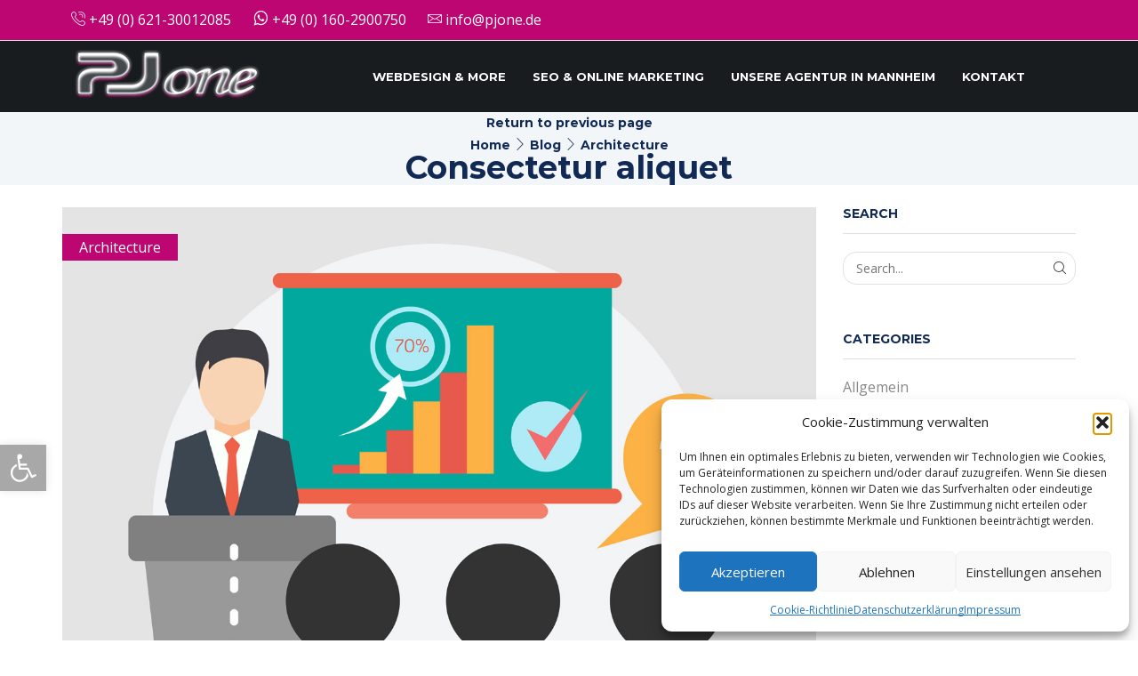

--- FILE ---
content_type: text/html; charset=UTF-8
request_url: https://pjone.de/2016/02/17/consectetur-vestibulum-aliquet/
body_size: 29277
content:

<!DOCTYPE html>
<html lang="de" >
<head>
	<meta charset="UTF-8" />
	<meta name="viewport" content="width=device-width, initial-scale=1.0, maximum-scale=1.0, user-scalable=0"/>
	<meta name='robots' content='index, follow, max-image-preview:large, max-snippet:-1, max-video-preview:-1' />

	<!-- This site is optimized with the Yoast SEO plugin v26.7 - https://yoast.com/wordpress/plugins/seo/ -->
	<title>Consectetur aliquet - PJone Webdesign &amp; Online Marketing Agentur</title>
	<link rel="canonical" href="https://pjone.de/2016/02/17/consectetur-vestibulum-aliquet/" />
	<meta property="og:locale" content="de_DE" />
	<meta property="og:type" content="article" />
	<meta property="og:title" content="Consectetur aliquet - PJone Webdesign &amp; Online Marketing Agentur" />
	<meta property="og:description" content="Gravida feugiat nascetur adipiscing metus dolor a cum class curae cum consectetur vel in ut phasellus commodo vestibulum adipiscing nam fringilla scelerisque. Adipiscing odio ullamcorper." />
	<meta property="og:url" content="https://pjone.de/2016/02/17/consectetur-vestibulum-aliquet/" />
	<meta property="og:site_name" content="PJone Webdesign &amp; Online Marketing Agentur" />
	<meta property="article:publisher" content="https://www.facebook.com/pjone2012" />
	<meta property="article:published_time" content="2016-02-17T17:27:43+00:00" />
	<meta property="og:image" content="https://pjone.de/wp-content/uploads/2016/02/2.jpg" />
	<meta property="og:image:width" content="1300" />
	<meta property="og:image:height" content="800" />
	<meta property="og:image:type" content="image/jpeg" />
	<meta name="author" content="PJadmin" />
	<meta name="twitter:card" content="summary_large_image" />
	<meta name="twitter:label1" content="Verfasst von" />
	<meta name="twitter:data1" content="PJadmin" />
	<meta name="twitter:label2" content="Geschätzte Lesezeit" />
	<meta name="twitter:data2" content="2 Minuten" />
	<script type="application/ld+json" class="yoast-schema-graph">{"@context":"https://schema.org","@graph":[{"@type":"Article","@id":"https://pjone.de/2016/02/17/consectetur-vestibulum-aliquet/#article","isPartOf":{"@id":"https://pjone.de/2016/02/17/consectetur-vestibulum-aliquet/"},"author":{"name":"PJadmin","@id":"https://pjone.de/#/schema/person/9f4d246bae0efcd65c1d9cdadfab2506"},"headline":"Consectetur aliquet","datePublished":"2016-02-17T17:27:43+00:00","mainEntityOfPage":{"@id":"https://pjone.de/2016/02/17/consectetur-vestibulum-aliquet/"},"wordCount":495,"publisher":{"@id":"https://pjone.de/#organization"},"image":{"@id":"https://pjone.de/2016/02/17/consectetur-vestibulum-aliquet/#primaryimage"},"thumbnailUrl":"https://pjone.de/wp-content/uploads/2016/02/2.jpg","articleSection":["Architecture","General","Interactive"],"inLanguage":"de"},{"@type":"WebPage","@id":"https://pjone.de/2016/02/17/consectetur-vestibulum-aliquet/","url":"https://pjone.de/2016/02/17/consectetur-vestibulum-aliquet/","name":"Consectetur aliquet - PJone Webdesign &amp; Online Marketing Agentur","isPartOf":{"@id":"https://pjone.de/#website"},"primaryImageOfPage":{"@id":"https://pjone.de/2016/02/17/consectetur-vestibulum-aliquet/#primaryimage"},"image":{"@id":"https://pjone.de/2016/02/17/consectetur-vestibulum-aliquet/#primaryimage"},"thumbnailUrl":"https://pjone.de/wp-content/uploads/2016/02/2.jpg","datePublished":"2016-02-17T17:27:43+00:00","breadcrumb":{"@id":"https://pjone.de/2016/02/17/consectetur-vestibulum-aliquet/#breadcrumb"},"inLanguage":"de","potentialAction":[{"@type":"ReadAction","target":["https://pjone.de/2016/02/17/consectetur-vestibulum-aliquet/"]}]},{"@type":"ImageObject","inLanguage":"de","@id":"https://pjone.de/2016/02/17/consectetur-vestibulum-aliquet/#primaryimage","url":"https://pjone.de/wp-content/uploads/2016/02/2.jpg","contentUrl":"https://pjone.de/wp-content/uploads/2016/02/2.jpg","width":1300,"height":800},{"@type":"BreadcrumbList","@id":"https://pjone.de/2016/02/17/consectetur-vestibulum-aliquet/#breadcrumb","itemListElement":[{"@type":"ListItem","position":1,"name":"Startseite","item":"https://pjone.de/"},{"@type":"ListItem","position":2,"name":"Blog","item":"https://pjone.de/blog/"},{"@type":"ListItem","position":3,"name":"Consectetur aliquet"}]},{"@type":"WebSite","@id":"https://pjone.de/#website","url":"https://pjone.de/","name":"PJone Webdesign &amp; Online Marketing Agentur","description":"","publisher":{"@id":"https://pjone.de/#organization"},"potentialAction":[{"@type":"SearchAction","target":{"@type":"EntryPoint","urlTemplate":"https://pjone.de/?s={search_term_string}"},"query-input":{"@type":"PropertyValueSpecification","valueRequired":true,"valueName":"search_term_string"}}],"inLanguage":"de"},{"@type":"Organization","@id":"https://pjone.de/#organization","name":"PJone Webdesign & Online Marketing","url":"https://pjone.de/","logo":{"@type":"ImageObject","inLanguage":"de","@id":"https://pjone.de/#/schema/logo/image/","url":"https://pjone.de/wp-content/uploads/2022/06/pjone-oms-230.png","contentUrl":"https://pjone.de/wp-content/uploads/2022/06/pjone-oms-230.png","width":230,"height":73,"caption":"PJone Webdesign & Online Marketing"},"image":{"@id":"https://pjone.de/#/schema/logo/image/"},"sameAs":["https://www.facebook.com/pjone2012","https://www.youtube.com/channel/UCsXqgQX5dBVq-zKQ2P2gLkQ"]},{"@type":"Person","@id":"https://pjone.de/#/schema/person/9f4d246bae0efcd65c1d9cdadfab2506","name":"PJadmin","image":{"@type":"ImageObject","inLanguage":"de","@id":"https://pjone.de/#/schema/person/image/","url":"https://secure.gravatar.com/avatar/ed327640029e9451cba621f859efcf90661d64961820af42672afa2709190b8c?s=96&d=mm&r=g","contentUrl":"https://secure.gravatar.com/avatar/ed327640029e9451cba621f859efcf90661d64961820af42672afa2709190b8c?s=96&d=mm&r=g","caption":"PJadmin"},"sameAs":["https://pjone.de"],"url":"https://pjone.de/author/pjadmin/"}]}</script>
	<!-- / Yoast SEO plugin. -->


<link rel="alternate" type="application/rss+xml" title="PJone Webdesign &amp; Online Marketing Agentur &raquo; Feed" href="https://pjone.de/feed/" />
<link rel="alternate" type="application/rss+xml" title="PJone Webdesign &amp; Online Marketing Agentur &raquo; Kommentar-Feed" href="https://pjone.de/comments/feed/" />
<style id='wp-img-auto-sizes-contain-inline-css' type='text/css'>
img:is([sizes=auto i],[sizes^="auto," i]){contain-intrinsic-size:3000px 1500px}
/*# sourceURL=wp-img-auto-sizes-contain-inline-css */
</style>
<link rel='stylesheet' id='cf7ic_style-css' href='https://pjone.de/wp-content/plugins/contact-form-7-image-captcha/css/cf7ic-style.css' type='text/css' media='all' />
<style id='classic-theme-styles-inline-css' type='text/css'>
/*! This file is auto-generated */
.wp-block-button__link{color:#fff;background-color:#32373c;border-radius:9999px;box-shadow:none;text-decoration:none;padding:calc(.667em + 2px) calc(1.333em + 2px);font-size:1.125em}.wp-block-file__button{background:#32373c;color:#fff;text-decoration:none}
/*# sourceURL=/wp-includes/css/classic-themes.min.css */
</style>
<style id='global-styles-inline-css' type='text/css'>
:root{--wp--preset--aspect-ratio--square: 1;--wp--preset--aspect-ratio--4-3: 4/3;--wp--preset--aspect-ratio--3-4: 3/4;--wp--preset--aspect-ratio--3-2: 3/2;--wp--preset--aspect-ratio--2-3: 2/3;--wp--preset--aspect-ratio--16-9: 16/9;--wp--preset--aspect-ratio--9-16: 9/16;--wp--preset--color--black: #000000;--wp--preset--color--cyan-bluish-gray: #abb8c3;--wp--preset--color--white: #ffffff;--wp--preset--color--pale-pink: #f78da7;--wp--preset--color--vivid-red: #cf2e2e;--wp--preset--color--luminous-vivid-orange: #ff6900;--wp--preset--color--luminous-vivid-amber: #fcb900;--wp--preset--color--light-green-cyan: #7bdcb5;--wp--preset--color--vivid-green-cyan: #00d084;--wp--preset--color--pale-cyan-blue: #8ed1fc;--wp--preset--color--vivid-cyan-blue: #0693e3;--wp--preset--color--vivid-purple: #9b51e0;--wp--preset--gradient--vivid-cyan-blue-to-vivid-purple: linear-gradient(135deg,rgb(6,147,227) 0%,rgb(155,81,224) 100%);--wp--preset--gradient--light-green-cyan-to-vivid-green-cyan: linear-gradient(135deg,rgb(122,220,180) 0%,rgb(0,208,130) 100%);--wp--preset--gradient--luminous-vivid-amber-to-luminous-vivid-orange: linear-gradient(135deg,rgb(252,185,0) 0%,rgb(255,105,0) 100%);--wp--preset--gradient--luminous-vivid-orange-to-vivid-red: linear-gradient(135deg,rgb(255,105,0) 0%,rgb(207,46,46) 100%);--wp--preset--gradient--very-light-gray-to-cyan-bluish-gray: linear-gradient(135deg,rgb(238,238,238) 0%,rgb(169,184,195) 100%);--wp--preset--gradient--cool-to-warm-spectrum: linear-gradient(135deg,rgb(74,234,220) 0%,rgb(151,120,209) 20%,rgb(207,42,186) 40%,rgb(238,44,130) 60%,rgb(251,105,98) 80%,rgb(254,248,76) 100%);--wp--preset--gradient--blush-light-purple: linear-gradient(135deg,rgb(255,206,236) 0%,rgb(152,150,240) 100%);--wp--preset--gradient--blush-bordeaux: linear-gradient(135deg,rgb(254,205,165) 0%,rgb(254,45,45) 50%,rgb(107,0,62) 100%);--wp--preset--gradient--luminous-dusk: linear-gradient(135deg,rgb(255,203,112) 0%,rgb(199,81,192) 50%,rgb(65,88,208) 100%);--wp--preset--gradient--pale-ocean: linear-gradient(135deg,rgb(255,245,203) 0%,rgb(182,227,212) 50%,rgb(51,167,181) 100%);--wp--preset--gradient--electric-grass: linear-gradient(135deg,rgb(202,248,128) 0%,rgb(113,206,126) 100%);--wp--preset--gradient--midnight: linear-gradient(135deg,rgb(2,3,129) 0%,rgb(40,116,252) 100%);--wp--preset--font-size--small: 13px;--wp--preset--font-size--medium: 20px;--wp--preset--font-size--large: 36px;--wp--preset--font-size--x-large: 42px;--wp--preset--spacing--20: 0.44rem;--wp--preset--spacing--30: 0.67rem;--wp--preset--spacing--40: 1rem;--wp--preset--spacing--50: 1.5rem;--wp--preset--spacing--60: 2.25rem;--wp--preset--spacing--70: 3.38rem;--wp--preset--spacing--80: 5.06rem;--wp--preset--shadow--natural: 6px 6px 9px rgba(0, 0, 0, 0.2);--wp--preset--shadow--deep: 12px 12px 50px rgba(0, 0, 0, 0.4);--wp--preset--shadow--sharp: 6px 6px 0px rgba(0, 0, 0, 0.2);--wp--preset--shadow--outlined: 6px 6px 0px -3px rgb(255, 255, 255), 6px 6px rgb(0, 0, 0);--wp--preset--shadow--crisp: 6px 6px 0px rgb(0, 0, 0);}:where(.is-layout-flex){gap: 0.5em;}:where(.is-layout-grid){gap: 0.5em;}body .is-layout-flex{display: flex;}.is-layout-flex{flex-wrap: wrap;align-items: center;}.is-layout-flex > :is(*, div){margin: 0;}body .is-layout-grid{display: grid;}.is-layout-grid > :is(*, div){margin: 0;}:where(.wp-block-columns.is-layout-flex){gap: 2em;}:where(.wp-block-columns.is-layout-grid){gap: 2em;}:where(.wp-block-post-template.is-layout-flex){gap: 1.25em;}:where(.wp-block-post-template.is-layout-grid){gap: 1.25em;}.has-black-color{color: var(--wp--preset--color--black) !important;}.has-cyan-bluish-gray-color{color: var(--wp--preset--color--cyan-bluish-gray) !important;}.has-white-color{color: var(--wp--preset--color--white) !important;}.has-pale-pink-color{color: var(--wp--preset--color--pale-pink) !important;}.has-vivid-red-color{color: var(--wp--preset--color--vivid-red) !important;}.has-luminous-vivid-orange-color{color: var(--wp--preset--color--luminous-vivid-orange) !important;}.has-luminous-vivid-amber-color{color: var(--wp--preset--color--luminous-vivid-amber) !important;}.has-light-green-cyan-color{color: var(--wp--preset--color--light-green-cyan) !important;}.has-vivid-green-cyan-color{color: var(--wp--preset--color--vivid-green-cyan) !important;}.has-pale-cyan-blue-color{color: var(--wp--preset--color--pale-cyan-blue) !important;}.has-vivid-cyan-blue-color{color: var(--wp--preset--color--vivid-cyan-blue) !important;}.has-vivid-purple-color{color: var(--wp--preset--color--vivid-purple) !important;}.has-black-background-color{background-color: var(--wp--preset--color--black) !important;}.has-cyan-bluish-gray-background-color{background-color: var(--wp--preset--color--cyan-bluish-gray) !important;}.has-white-background-color{background-color: var(--wp--preset--color--white) !important;}.has-pale-pink-background-color{background-color: var(--wp--preset--color--pale-pink) !important;}.has-vivid-red-background-color{background-color: var(--wp--preset--color--vivid-red) !important;}.has-luminous-vivid-orange-background-color{background-color: var(--wp--preset--color--luminous-vivid-orange) !important;}.has-luminous-vivid-amber-background-color{background-color: var(--wp--preset--color--luminous-vivid-amber) !important;}.has-light-green-cyan-background-color{background-color: var(--wp--preset--color--light-green-cyan) !important;}.has-vivid-green-cyan-background-color{background-color: var(--wp--preset--color--vivid-green-cyan) !important;}.has-pale-cyan-blue-background-color{background-color: var(--wp--preset--color--pale-cyan-blue) !important;}.has-vivid-cyan-blue-background-color{background-color: var(--wp--preset--color--vivid-cyan-blue) !important;}.has-vivid-purple-background-color{background-color: var(--wp--preset--color--vivid-purple) !important;}.has-black-border-color{border-color: var(--wp--preset--color--black) !important;}.has-cyan-bluish-gray-border-color{border-color: var(--wp--preset--color--cyan-bluish-gray) !important;}.has-white-border-color{border-color: var(--wp--preset--color--white) !important;}.has-pale-pink-border-color{border-color: var(--wp--preset--color--pale-pink) !important;}.has-vivid-red-border-color{border-color: var(--wp--preset--color--vivid-red) !important;}.has-luminous-vivid-orange-border-color{border-color: var(--wp--preset--color--luminous-vivid-orange) !important;}.has-luminous-vivid-amber-border-color{border-color: var(--wp--preset--color--luminous-vivid-amber) !important;}.has-light-green-cyan-border-color{border-color: var(--wp--preset--color--light-green-cyan) !important;}.has-vivid-green-cyan-border-color{border-color: var(--wp--preset--color--vivid-green-cyan) !important;}.has-pale-cyan-blue-border-color{border-color: var(--wp--preset--color--pale-cyan-blue) !important;}.has-vivid-cyan-blue-border-color{border-color: var(--wp--preset--color--vivid-cyan-blue) !important;}.has-vivid-purple-border-color{border-color: var(--wp--preset--color--vivid-purple) !important;}.has-vivid-cyan-blue-to-vivid-purple-gradient-background{background: var(--wp--preset--gradient--vivid-cyan-blue-to-vivid-purple) !important;}.has-light-green-cyan-to-vivid-green-cyan-gradient-background{background: var(--wp--preset--gradient--light-green-cyan-to-vivid-green-cyan) !important;}.has-luminous-vivid-amber-to-luminous-vivid-orange-gradient-background{background: var(--wp--preset--gradient--luminous-vivid-amber-to-luminous-vivid-orange) !important;}.has-luminous-vivid-orange-to-vivid-red-gradient-background{background: var(--wp--preset--gradient--luminous-vivid-orange-to-vivid-red) !important;}.has-very-light-gray-to-cyan-bluish-gray-gradient-background{background: var(--wp--preset--gradient--very-light-gray-to-cyan-bluish-gray) !important;}.has-cool-to-warm-spectrum-gradient-background{background: var(--wp--preset--gradient--cool-to-warm-spectrum) !important;}.has-blush-light-purple-gradient-background{background: var(--wp--preset--gradient--blush-light-purple) !important;}.has-blush-bordeaux-gradient-background{background: var(--wp--preset--gradient--blush-bordeaux) !important;}.has-luminous-dusk-gradient-background{background: var(--wp--preset--gradient--luminous-dusk) !important;}.has-pale-ocean-gradient-background{background: var(--wp--preset--gradient--pale-ocean) !important;}.has-electric-grass-gradient-background{background: var(--wp--preset--gradient--electric-grass) !important;}.has-midnight-gradient-background{background: var(--wp--preset--gradient--midnight) !important;}.has-small-font-size{font-size: var(--wp--preset--font-size--small) !important;}.has-medium-font-size{font-size: var(--wp--preset--font-size--medium) !important;}.has-large-font-size{font-size: var(--wp--preset--font-size--large) !important;}.has-x-large-font-size{font-size: var(--wp--preset--font-size--x-large) !important;}
:where(.wp-block-post-template.is-layout-flex){gap: 1.25em;}:where(.wp-block-post-template.is-layout-grid){gap: 1.25em;}
:where(.wp-block-term-template.is-layout-flex){gap: 1.25em;}:where(.wp-block-term-template.is-layout-grid){gap: 1.25em;}
:where(.wp-block-columns.is-layout-flex){gap: 2em;}:where(.wp-block-columns.is-layout-grid){gap: 2em;}
:root :where(.wp-block-pullquote){font-size: 1.5em;line-height: 1.6;}
/*# sourceURL=global-styles-inline-css */
</style>
<link rel='stylesheet' id='contact-form-7-css' href='https://pjone.de/wp-content/plugins/contact-form-7/includes/css/styles.css' type='text/css' media='all' />
<link rel='stylesheet' id='cmplz-general-css' href='https://pjone.de/wp-content/plugins/complianz-gdpr/assets/css/cookieblocker.min.css' type='text/css' media='all' />
<link rel='stylesheet' id='pojo-a11y-css' href='https://pjone.de/wp-content/plugins/pojo-accessibility/modules/legacy/assets/css/style.min.css' type='text/css' media='all' />
<link rel='stylesheet' id='elementor-icons-css' href='https://pjone.de/wp-content/plugins/elementor/assets/lib/eicons/css/elementor-icons.min.css' type='text/css' media='all' />
<link rel='stylesheet' id='elementor-frontend-css' href='https://pjone.de/wp-content/plugins/elementor/assets/css/frontend.min.css' type='text/css' media='all' />
<link rel='stylesheet' id='elementor-post-7-css' href='https://pjone.de/wp-content/uploads/elementor/css/post-7.css' type='text/css' media='all' />
<link rel='stylesheet' id='widget-heading-css' href='https://pjone.de/wp-content/plugins/elementor/assets/css/widget-heading.min.css' type='text/css' media='all' />
<link rel='stylesheet' id='widget-image-css' href='https://pjone.de/wp-content/plugins/elementor/assets/css/widget-image.min.css' type='text/css' media='all' />
<link rel='stylesheet' id='elementor-post-2022-css' href='https://pjone.de/wp-content/uploads/elementor/css/post-2022.css' type='text/css' media='all' />
<link rel='stylesheet' id='etheme-parent-style-css' href='https://pjone.de/wp-content/themes/xstore/xstore.min.css' type='text/css' media='all' />
<link rel='stylesheet' id='etheme-general-all-style-css' href='https://pjone.de/wp-content/themes/xstore/css/general-all.min.css' type='text/css' media='all' />
<link rel='stylesheet' id='etheme-elementor-all-widgets-style-css' href='https://pjone.de/wp-content/themes/xstore/css/elementor-all-widgets.min.css' type='text/css' media='all' />
<link rel='stylesheet' id='etheme-post-quote-css' href='https://pjone.de/wp-content/themes/xstore/css/modules/blog/formats/quote.min.css' type='text/css' media='all' />
<link rel='stylesheet' id='etheme-post-small-chess-css' href='https://pjone.de/wp-content/themes/xstore/css/modules/blog/types/small-chess.min.css' type='text/css' media='all' />
<style id='xstore-icons-font-inline-css' type='text/css'>
@font-face {
				  font-family: 'xstore-icons';
				  src:
				    url('https://pjone.de/wp-content/themes/xstore/fonts/xstore-icons-light.ttf') format('truetype'),
				    url('https://pjone.de/wp-content/themes/xstore/fonts/xstore-icons-light.woff2') format('woff2'),
				    url('https://pjone.de/wp-content/themes/xstore/fonts/xstore-icons-light.woff') format('woff'),
				    url('https://pjone.de/wp-content/themes/xstore/fonts/xstore-icons-light.svg#xstore-icons') format('svg');
				  font-weight: normal;
				  font-style: normal;
				  font-display: swap;
				}
/*# sourceURL=xstore-icons-font-inline-css */
</style>
<link rel='stylesheet' id='etheme-header-menu-css' href='https://pjone.de/wp-content/themes/xstore/css/modules/layout/header/parts/menu.min.css' type='text/css' media='all' />
<link rel='stylesheet' id='xstore-kirki-styles-css' href='https://pjone.de/wp-content/uploads/xstore/kirki-styles.css' type='text/css' media='all' />
<link rel='stylesheet' id='eael-general-css' href='https://pjone.de/wp-content/plugins/essential-addons-for-elementor-lite/assets/front-end/css/view/general.min.css' type='text/css' media='all' />
<link rel='stylesheet' id='child-style-css' href='https://pjone.de/wp-content/themes/pjone-child/style.css' type='text/css' media='all' />
<script type="text/javascript" src="https://pjone.de/wp-includes/js/jquery/jquery.min.js" id="jquery-core-js"></script>
<script type="text/javascript" src="https://pjone.de/wp-includes/js/jquery/jquery-migrate.min.js" id="jquery-migrate-js"></script>
<link rel="https://api.w.org/" href="https://pjone.de/wp-json/" /><link rel="alternate" title="JSON" type="application/json" href="https://pjone.de/wp-json/wp/v2/posts/2022" /><link rel="EditURI" type="application/rsd+xml" title="RSD" href="https://pjone.de/xmlrpc.php?rsd" />
<meta name="generator" content="WordPress 6.9" />
<link rel='shortlink' href='https://pjone.de/?p=2022' />
			<style>.cmplz-hidden {
					display: none !important;
				}</style><style type="text/css">
#pojo-a11y-toolbar .pojo-a11y-toolbar-toggle a{ background-color: #a8a8a8;	color: #ffffff;}
#pojo-a11y-toolbar .pojo-a11y-toolbar-overlay, #pojo-a11y-toolbar .pojo-a11y-toolbar-overlay ul.pojo-a11y-toolbar-items.pojo-a11y-links{ border-color: #a8a8a8;}
body.pojo-a11y-focusable a:focus{ outline-style: solid !important;	outline-width: 1px !important;	outline-color: #FF0000 !important;}
#pojo-a11y-toolbar{ top: 500px !important;}
#pojo-a11y-toolbar .pojo-a11y-toolbar-overlay{ background-color: #ffffff;}
#pojo-a11y-toolbar .pojo-a11y-toolbar-overlay ul.pojo-a11y-toolbar-items li.pojo-a11y-toolbar-item a, #pojo-a11y-toolbar .pojo-a11y-toolbar-overlay p.pojo-a11y-toolbar-title{ color: #333333;}
#pojo-a11y-toolbar .pojo-a11y-toolbar-overlay ul.pojo-a11y-toolbar-items li.pojo-a11y-toolbar-item a.active{ background-color: #005e96;	color: #ffffff;}
@media (max-width: 767px) { #pojo-a11y-toolbar { top: 50px !important; } }</style>			<link rel="prefetch" as="font" href="https://pjone.de/wp-content/themes/xstore/fonts/xstore-icons-light.woff?v=9.6.4" type="font/woff">
					<link rel="prefetch" as="font" href="https://pjone.de/wp-content/themes/xstore/fonts/xstore-icons-light.woff2?v=9.6.4" type="font/woff2">
		<meta name="generator" content="Elementor 3.34.1; features: additional_custom_breakpoints; settings: css_print_method-external, google_font-enabled, font_display-auto">
			<style>
				.e-con.e-parent:nth-of-type(n+4):not(.e-lazyloaded):not(.e-no-lazyload),
				.e-con.e-parent:nth-of-type(n+4):not(.e-lazyloaded):not(.e-no-lazyload) * {
					background-image: none !important;
				}
				@media screen and (max-height: 1024px) {
					.e-con.e-parent:nth-of-type(n+3):not(.e-lazyloaded):not(.e-no-lazyload),
					.e-con.e-parent:nth-of-type(n+3):not(.e-lazyloaded):not(.e-no-lazyload) * {
						background-image: none !important;
					}
				}
				@media screen and (max-height: 640px) {
					.e-con.e-parent:nth-of-type(n+2):not(.e-lazyloaded):not(.e-no-lazyload),
					.e-con.e-parent:nth-of-type(n+2):not(.e-lazyloaded):not(.e-no-lazyload) * {
						background-image: none !important;
					}
				}
			</style>
			<meta name="generator" content="Powered by Slider Revolution 6.7.40 - responsive, Mobile-Friendly Slider Plugin for WordPress with comfortable drag and drop interface." />
<link rel="icon" href="https://pjone.de/wp-content/uploads/2022/06/cropped-favicon-pjone-32x32.png" sizes="32x32" />
<link rel="icon" href="https://pjone.de/wp-content/uploads/2022/06/cropped-favicon-pjone-192x192.png" sizes="192x192" />
<link rel="apple-touch-icon" href="https://pjone.de/wp-content/uploads/2022/06/cropped-favicon-pjone-180x180.png" />
<meta name="msapplication-TileImage" content="https://pjone.de/wp-content/uploads/2022/06/cropped-favicon-pjone-270x270.png" />
<script>function setREVStartSize(e){
			//window.requestAnimationFrame(function() {
				window.RSIW = window.RSIW===undefined ? window.innerWidth : window.RSIW;
				window.RSIH = window.RSIH===undefined ? window.innerHeight : window.RSIH;
				try {
					var pw = document.getElementById(e.c).parentNode.offsetWidth,
						newh;
					pw = pw===0 || isNaN(pw) || (e.l=="fullwidth" || e.layout=="fullwidth") ? window.RSIW : pw;
					e.tabw = e.tabw===undefined ? 0 : parseInt(e.tabw);
					e.thumbw = e.thumbw===undefined ? 0 : parseInt(e.thumbw);
					e.tabh = e.tabh===undefined ? 0 : parseInt(e.tabh);
					e.thumbh = e.thumbh===undefined ? 0 : parseInt(e.thumbh);
					e.tabhide = e.tabhide===undefined ? 0 : parseInt(e.tabhide);
					e.thumbhide = e.thumbhide===undefined ? 0 : parseInt(e.thumbhide);
					e.mh = e.mh===undefined || e.mh=="" || e.mh==="auto" ? 0 : parseInt(e.mh,0);
					if(e.layout==="fullscreen" || e.l==="fullscreen")
						newh = Math.max(e.mh,window.RSIH);
					else{
						e.gw = Array.isArray(e.gw) ? e.gw : [e.gw];
						for (var i in e.rl) if (e.gw[i]===undefined || e.gw[i]===0) e.gw[i] = e.gw[i-1];
						e.gh = e.el===undefined || e.el==="" || (Array.isArray(e.el) && e.el.length==0)? e.gh : e.el;
						e.gh = Array.isArray(e.gh) ? e.gh : [e.gh];
						for (var i in e.rl) if (e.gh[i]===undefined || e.gh[i]===0) e.gh[i] = e.gh[i-1];
											
						var nl = new Array(e.rl.length),
							ix = 0,
							sl;
						e.tabw = e.tabhide>=pw ? 0 : e.tabw;
						e.thumbw = e.thumbhide>=pw ? 0 : e.thumbw;
						e.tabh = e.tabhide>=pw ? 0 : e.tabh;
						e.thumbh = e.thumbhide>=pw ? 0 : e.thumbh;
						for (var i in e.rl) nl[i] = e.rl[i]<window.RSIW ? 0 : e.rl[i];
						sl = nl[0];
						for (var i in nl) if (sl>nl[i] && nl[i]>0) { sl = nl[i]; ix=i;}
						var m = pw>(e.gw[ix]+e.tabw+e.thumbw) ? 1 : (pw-(e.tabw+e.thumbw)) / (e.gw[ix]);
						newh =  (e.gh[ix] * m) + (e.tabh + e.thumbh);
					}
					var el = document.getElementById(e.c);
					if (el!==null && el) el.style.height = newh+"px";
					el = document.getElementById(e.c+"_wrapper");
					if (el!==null && el) {
						el.style.height = newh+"px";
						el.style.display = "block";
					}
				} catch(e){
					console.log("Failure at Presize of Slider:" + e)
				}
			//});
		  };</script>
<style id="kirki-inline-styles"></style><style type="text/css" class="et_custom-css">.page-heading{margin-bottom:25px}.contact-info a{color:#fff}.elementor-2170 .elementor-element.elementor-element-3aed44a6 .etheme-contact-form-7 .wpcf7-form input[type="submit"]{display:inline-block;width:178px;background-color:#bd0672;color:#FFF;border-style:solid;border-width:1px 1px 1px 1px;border-color:#bd0672;border-radius:15px 15px 15px 15px;margin-top:0;font-family:"Open Sans",Sans-serif;font-weight:400}.elementor-4421 .elementor-element.elementor-element-4a0542b .etheme-contact-form-7 .wpcf7-form input[type="submit"]{display:inline-block;width:178px;background-color:#bd0672;color:#FFF;border-style:solid;border-width:1px 1px 1px 1px;border-color:#bd0672;border-radius:15px 15px 15px 15px;margin-top:0}.footer-bottom .footer-copyrights p:not(.widgettitle):not(.widget-title),.footer-bottom .footer-copyrights-right p:not(.widgettitle):not(.widget-title){color:#fff}.back-top{right:15px;bottom:80px}.widget_search input[type="text"],.widget_search button{border-radius:15px}.single-product .content-page{margin-top:4.5vw}.single-product-booking .product-side-information-inner>div{background-color:#112955}.price ins .amount,.product-view-booking .price .amount{font-family:Montserrat;color:#bd0672}.page-heading,.breadcrumb-trail{margin-bottom:var(--page-heading-margin-bottom,25px)}.breadcrumb-trail .page-heading{background-color:transparent}@media only screen and (max-width:1230px){.swiper-custom-left,.middle-inside .swiper-entry .swiper-button-prev,.middle-inside.swiper-entry .swiper-button-prev{left:-15px}.swiper-custom-right,.middle-inside .swiper-entry .swiper-button-next,.middle-inside.swiper-entry .swiper-button-next{right:-15px}.middle-inbox .swiper-entry .swiper-button-prev,.middle-inbox.swiper-entry .swiper-button-prev{left:8px}.middle-inbox .swiper-entry .swiper-button-next,.middle-inbox.swiper-entry .swiper-button-next{right:8px}.swiper-entry:hover .swiper-custom-left,.middle-inside .swiper-entry:hover .swiper-button-prev,.middle-inside.swiper-entry:hover .swiper-button-prev{left:-5px}.swiper-entry:hover .swiper-custom-right,.middle-inside .swiper-entry:hover .swiper-button-next,.middle-inside.swiper-entry:hover .swiper-button-next{right:-5px}.middle-inbox .swiper-entry:hover .swiper-button-prev,.middle-inbox.swiper-entry:hover .swiper-button-prev{left:5px}.middle-inbox .swiper-entry:hover .swiper-button-next,.middle-inbox.swiper-entry:hover .swiper-button-next{right:5px}}@media only screen and (max-width:992px){.header-wrapper,.site-header-vertical{display:none}}@media only screen and (min-width:993px){.mobile-header-wrapper{display:none}}.swiper-container{width:auto}.content-product .product-content-image img,.category-grid img,.categoriesCarousel .category-grid img{width:100%}.etheme-elementor-slider:not(.swiper-container-initialized,.swiper-initialized) .swiper-slide{max-width:calc(100% / var(--slides-per-view,4))}.etheme-elementor-slider[data-animation]:not(.swiper-container-initialized,.swiper-initialized,[data-animation=slide],[data-animation=coverflow]) .swiper-slide{max-width:100%}body:not([data-elementor-device-mode]) .etheme-elementor-off-canvas__container{transition:none;opacity:0;visibility:hidden;position:fixed}</style></head>
<body data-rsssl=1 data-cmplz=1 class="wp-singular post-template-default single single-post postid-2022 single-format-standard wp-theme-xstore wp-child-theme-pjone-child et_b_dt_header-not-overlap et_b_mob_header-not-overlap breadcrumbs-type-default wide et-preloader-off et-catalog-off  global-post-template-default elementor-default elementor-kit-7 elementor-page elementor-page-2022" data-mode="light">



<div class="template-container">

		<div class="template-content">
		<div class="page-wrapper">
			<header id="header" class="site-header sticky"  data-type="smart"><div class="header-wrapper">
<div class="header-top-wrapper ">
	<div class="header-top" data-title="Header top">
		<div class="et-row-container et-container">
			<div class="et-wrap-columns flex align-items-center">		
				
		
        <div class="et_column et_col-xs-6 et_col-xs-offset-0">
			

<div class="et_element et_b_header-html_block header-html_block1" >		<div data-elementor-type="wp-post" data-elementor-id="5299" class="elementor elementor-5299">
						<section class="elementor-section elementor-top-section elementor-element elementor-element-3db62ff elementor-section-boxed elementor-section-height-default elementor-section-height-default" data-id="3db62ff" data-element_type="section">
						<div class="elementor-container elementor-column-gap-default">
					<div class="elementor-column elementor-col-33 elementor-top-column elementor-element elementor-element-2911e8e" data-id="2911e8e" data-element_type="column">
			<div class="elementor-widget-wrap elementor-element-populated">
						<div class="elementor-element elementor-element-9147493 elementor-widget elementor-widget-text-editor" data-id="9147493" data-element_type="widget" data-widget_type="text-editor.default">
				<div class="elementor-widget-container">
									<span style="color: #ffffff;"><i class="et-icon et-phone-call" aria-hidden="true"></i><a style="color: #ffffff;" href="tel:+4962130012085"> +49 (0) 621-30012085</a></span>								</div>
				</div>
					</div>
		</div>
				<div class="elementor-column elementor-col-33 elementor-top-column elementor-element elementor-element-cf90e5b" data-id="cf90e5b" data-element_type="column">
			<div class="elementor-widget-wrap elementor-element-populated">
						<div class="elementor-element elementor-element-5c0011f elementor-widget elementor-widget-text-editor" data-id="5c0011f" data-element_type="widget" data-widget_type="text-editor.default">
				<div class="elementor-widget-container">
									<span style="color: #ffffff;"><i class="et-icon et-whatsapp" aria-hidden="true"></i><a style="color: #ffffff;" href="tel:+491602900750"> +49 (0) 160-2900750</a></span>								</div>
				</div>
					</div>
		</div>
				<div class="elementor-column elementor-col-33 elementor-top-column elementor-element elementor-element-c2dd944" data-id="c2dd944" data-element_type="column">
			<div class="elementor-widget-wrap elementor-element-populated">
						<div class="elementor-element elementor-element-05d0830 elementor-widget elementor-widget-text-editor" data-id="05d0830" data-element_type="widget" data-widget_type="text-editor.default">
				<div class="elementor-widget-container">
									<span style="color: #ffffff;"><i class="et-icon et-message" aria-hidden="true"></i><a style="color: #ffffff;" href="mailto:info@pjone.de"> info@pjone.de</a></span>								</div>
				</div>
					</div>
		</div>
					</div>
		</section>
				</div>
		</div>

        </div>
			
				
		
        <div class="et_column et_col-xs-2 et_col-xs-offset-4 pos-static">
			

        </div>
	</div>		</div>
	</div>
</div>

<div class="header-main-wrapper sticky">
	<div class="header-main" data-title="Header main">
		<div class="et-row-container et-container">
			<div class="et-wrap-columns flex align-items-center">		
				
		
        <div class="et_column et_col-xs-3 et_col-xs-offset-0">
			

    <div class="et_element et_b_header-logo align-start mob-align-center et_element-top-level" >
        <a href="https://pjone.de">
            <span><img width="230" height="73" src="https://pjone.de/wp-content/uploads/2022/06/pjone-oms-230.png" class="et_b_header-logo-img" alt="" decoding="async" srcset="https://pjone.de/wp-content/uploads/2022/06/pjone-oms-230.png 230w, https://pjone.de/wp-content/uploads/2022/06/pjone-oms-230-1x1.png 1w, https://pjone.de/wp-content/uploads/2022/06/pjone-oms-230-10x3.png 10w" sizes="(max-width: 230px) 100vw, 230px" /></span><span class="fixed"><img width="230" height="73" src="https://pjone.de/wp-content/uploads/2022/06/pjone-oms-230.png" class="et_b_header-logo-img" alt="" decoding="async" srcset="https://pjone.de/wp-content/uploads/2022/06/pjone-oms-230.png 230w, https://pjone.de/wp-content/uploads/2022/06/pjone-oms-230-1x1.png 1w, https://pjone.de/wp-content/uploads/2022/06/pjone-oms-230-10x3.png 10w" sizes="(max-width: 230px) 100vw, 230px" /></span>            
        </a>
    </div>

        </div>
			
				
		
        <div class="et_column et_col-xs-9 et_col-xs-offset-0 pos-static">
			

<div class="et_element et_b_header-menu header-main-menu flex align-items-center menu-items-underline  justify-content-center et_element-top-level" >
	<div class="menu-main-container"><ul id="menu-main-menu" class="menu"><li id="menu-item-5876" class="menu-item menu-item-type-custom menu-item-object-custom menu-item-home menu-item-5876 item-level-0 item-design-dropdown"><a href="https://pjone.de/#webdesign" class="item-link">Webdesign &#038; more</a></li>
<li id="menu-item-5883" class="menu-item menu-item-type-custom menu-item-object-custom menu-item-home menu-item-5883 item-level-0 item-design-dropdown"><a href="https://pjone.de/#online-marketing" class="item-link">SEO &#038; Online Marketing</a></li>
<li id="menu-item-5454" class="menu-item menu-item-type-post_type menu-item-object-page menu-item-5454 item-level-0 item-design-dropdown"><a href="https://pjone.de/unsere-agentur-in-mannheim/" class="item-link">Unsere Agentur in Mannheim</a></li>
<li id="menu-item-5283" class="menu-item menu-item-type-post_type menu-item-object-page menu-item-5283 item-level-0 item-design-dropdown columns-2"><a href="https://pjone.de/kontakt/" class="item-link">Kontakt</a></li>
</ul></div></div>

        </div>
	</div>		</div>
	</div>
</div>

</div><div class="mobile-header-wrapper">


<div class="header-main-wrapper sticky">
	<div class="header-main" data-title="Header main">
		<div class="et-row-container et-container">
			<div class="et-wrap-columns flex align-items-center">		
				
		
        <div class="et_column et_col-xs-3 et_col-xs-offset-0 pos-static">
			

<div class="et_element et_b_header-mobile-menu  static  toggles-by-arrow" data-item-click="item">
	
    <span class="et-element-label-wrapper flex  justify-content-start mob-justify-content-start">
			<span class="flex-inline align-items-center et-element-label pointer et-popup_toggle valign-center" data-type="mobile_menu">
				<span class="et_b-icon"><svg version="1.1" xmlns="http://www.w3.org/2000/svg" width="1em" height="1em" viewBox="0 0 24 24"><path d="M0.792 5.904h22.416c0.408 0 0.744-0.336 0.744-0.744s-0.336-0.744-0.744-0.744h-22.416c-0.408 0-0.744 0.336-0.744 0.744s0.336 0.744 0.744 0.744zM23.208 11.256h-22.416c-0.408 0-0.744 0.336-0.744 0.744s0.336 0.744 0.744 0.744h22.416c0.408 0 0.744-0.336 0.744-0.744s-0.336-0.744-0.744-0.744zM23.208 18.096h-22.416c-0.408 0-0.744 0.336-0.744 0.744s0.336 0.744 0.744 0.744h22.416c0.408 0 0.744-0.336 0.744-0.744s-0.336-0.744-0.744-0.744z"></path></svg></span>							</span>
		</span>
	</div>
        </div>
			
				
		
        <div class="et_column et_col-xs-6 et_col-xs-offset-0">
			

    <div class="et_element et_b_header-logo align-start mob-align-center et_element-top-level" >
        <a href="https://pjone.de">
            <span><img width="230" height="73" src="https://pjone.de/wp-content/uploads/2022/06/pjone-oms-230.png" class="et_b_header-logo-img" alt="" decoding="async" srcset="https://pjone.de/wp-content/uploads/2022/06/pjone-oms-230.png 230w, https://pjone.de/wp-content/uploads/2022/06/pjone-oms-230-1x1.png 1w, https://pjone.de/wp-content/uploads/2022/06/pjone-oms-230-10x3.png 10w" sizes="(max-width: 230px) 100vw, 230px" /></span><span class="fixed"><img width="230" height="73" src="https://pjone.de/wp-content/uploads/2022/06/pjone-oms-230.png" class="et_b_header-logo-img" alt="" decoding="async" srcset="https://pjone.de/wp-content/uploads/2022/06/pjone-oms-230.png 230w, https://pjone.de/wp-content/uploads/2022/06/pjone-oms-230-1x1.png 1w, https://pjone.de/wp-content/uploads/2022/06/pjone-oms-230-10x3.png 10w" sizes="(max-width: 230px) 100vw, 230px" /></span>            
        </a>
    </div>

        </div>
			
				
		
        <div class="et_column et_col-xs-3 et_col-xs-offset-0">
			
	

<div class="et_element et_b_header-cart " >
	        <span class="flex flex-wrap full-width align-items-center currentColor">
				<span class="flex-inline justify-content-center align-items-center flex-nowrap">
		            Cart 		            <span class="mtips" style="text-transform: none;">
		                <i class="et-icon et-exclamation"
                           style="margin-left: 3px; vertical-align: middle; font-size: 75%;"></i>
		                <span class="mt-mes">To use Cart please install WooCommerce plugin</span>
		            </span>
		        </span>
			</span>
	</div>

        </div>
	</div>		</div>
	</div>
</div>
</div></header>	
			
					
    
	<div class="page-heading bc-type-default bc-effect-text-scroll bc-color-dark" >
		<div class="container">
			<div class="row">
				<div class="col-md-12 a-center">
					<a class="back-history" href="javascript: history.go(-1)">Return to previous page</a><div class="breadcrumbs"><div id="breadcrumb"><a href="https://pjone.de">Home</a> <span class="delimeter"><i class="et-icon et-right-arrow"></i></span>  <a href="https://pjone.de/blog/">Blog</a> <span class="delimeter"><i class="et-icon et-right-arrow"></i></span> <a href="https://pjone.de/category/architecture/">Architecture</a></div></div> <h1 class="title"><span>Consectetur aliquet</span></h1>				</div>
			</div>
		</div>
	</div>

		
        <div class="container sidebar-mobile-bottom">
        <div class="content-page sidebar-position-right">
            <div class="row hfeed">
				
								
				                <div class="content col-md-9">
                    <article class="blog-post post-single post-template-default post-2022 post type-post status-publish format-standard has-post-thumbnail hentry category-architecture category-general category-interactive" id="post-2022" >
						
                        <header class="post-header">
															
													
			<div class="wp-picture blog-hover-animated">
				
				<img fetchpriority="high" width="1300" height="800" src="https://pjone.de/wp-content/uploads/2016/02/2.jpg" class="" alt="" decoding="async" srcset="https://pjone.de/wp-content/uploads/2016/02/2.jpg 1300w, https://pjone.de/wp-content/uploads/2016/02/2-600x369.jpg 600w" sizes="(max-width: 1300px) 100vw, 1300px" /><div class="post-categories"><a href="https://pjone.de/category/architecture/">Architecture</a></div>				
							</div>
												
															
														
							
							
							                                <div class="post-heading">
                                    <h2 class="entry-title">Consectetur aliquet</h2>
	                                		<div class="meta-post">
										<time class="entry-date published updated" datetime="Februar 17, 2016">
					17. Februar 2016</time>
				
				<span class="meta-divider">/</span><span></span>Posted by<a href="https://pjone.de/author/pjadmin/" title="Beiträge von PJadmin" rel="author">PJadmin</a>				<span class="meta-divider">/</span>
				<span class="views-count">4617</span>					</div>
		                                </div>
							                        </header><!-- /header -->
						
														
								                                    <div class="content-article entry-content">
												<div data-elementor-type="wp-post" data-elementor-id="2022" class="elementor elementor-2022">
						<section class="elementor-section elementor-top-section elementor-element elementor-element-5dd71d3f elementor-section-boxed elementor-section-height-default elementor-section-height-default" data-id="5dd71d3f" data-element_type="section">
						<div class="elementor-container elementor-column-gap-no">
					<div class="elementor-column elementor-col-100 elementor-top-column elementor-element elementor-element-3d7d1c21" data-id="3d7d1c21" data-element_type="column">
			<div class="elementor-widget-wrap elementor-element-populated">
						<div class="elementor-element elementor-element-55c0014 elementor-widget elementor-widget-text-editor" data-id="55c0014" data-element_type="widget" data-widget_type="text-editor.default">
				<div class="elementor-widget-container">
					        <link rel="stylesheet" href="https://pjone.de/wp-content/themes/xstore/css/modules/dropcap.min.css" type="text/css" media="all" /> 						<span class="dropcap dark" >L</span>orem ipsum donec mattis mi congue non pellentesque luctus, sociosqu justo id ultrices sapien aliquet curabitur iaculis, ullamcorper malesuada neque auctor nunc tortor vestibulum non gravida taciti mauris sem sagittis lectus tellus fringilla ornare consequat, nulla auctor inceptos ullamcorper euismod massa vehicula habitasse sem porta, sapien mollis bibendum suspendisse fringilla tempus dictumst ad posuere.								</div>
				</div>
				<div class="elementor-element elementor-element-1d225dfd elementor-widget elementor-widget-text-editor" data-id="1d225dfd" data-element_type="widget" data-widget_type="text-editor.default">
				<div class="elementor-widget-container">
									<blockquote>Ulamcorper bibendum tempus fringilla auctor convallis bibendum vehicula dictum placerat curabitur nisi ante luctus, placerat eros mauris aenean mi congue pharetra sapien cras, curabitur pellentesque volutpat id curabitur turpis tristique est rhoncus fermentum libero.</blockquote>
Curabitur aptent pharetra porta lorem viverra nec vivamus fermentum dapibus, auctor odio lorem cubilia ultrices ut dictum tempus, donec elit aliquam nisi augue ipsum.								</div>
				</div>
					</div>
		</div>
					</div>
		</section>
				<section class="elementor-section elementor-top-section elementor-element elementor-element-6cb099bb elementor-section-boxed elementor-section-height-default elementor-section-height-default" data-id="6cb099bb" data-element_type="section">
						<div class="elementor-container elementor-column-gap-no">
					<div class="elementor-column elementor-col-100 elementor-top-column elementor-element elementor-element-72657df7" data-id="72657df7" data-element_type="column">
			<div class="elementor-widget-wrap elementor-element-populated">
						<div class="elementor-element elementor-element-c008710 elementor-widget elementor-widget-text-editor" data-id="c008710" data-element_type="widget" data-widget_type="text-editor.default">
				<div class="elementor-widget-container">
									Lorem ipsum donec mattis mi congue non pellentesque luctus, sociosqu justo id ultrices sapien aliquet curabitur iaculis, ullamcorper malesuada neque auctor nunc tortor vestibulum non gravida taciti mauris sem sagittis lectus tellus fringilla ornare consequat, nulla auctor inceptos ullamcorper euismod massa vehicula habitasse sem porta, sapien mollis bibendum suspendisse fringilla tempus dictumst.								</div>
				</div>
				<div class="elementor-element elementor-element-4078219c elementor-widget elementor-widget-text-editor" data-id="4078219c" data-element_type="widget" data-widget_type="text-editor.default">
				<div class="elementor-widget-container">
									Finally, for many of us headphones have become as much a fashion item as a piece of audio gear. That’s fine, but you don’t have to sacrifice decent sound for an eye-catching design, though you’re likely to pay.								</div>
				</div>
				<div class="elementor-element elementor-element-2f77e09 elementor-widget elementor-widget-text-editor" data-id="2f77e09" data-element_type="widget" data-widget_type="text-editor.default">
				<div class="elementor-widget-container">
									Curabitur aptent pharetra porta lorem viverra nec vivamus fermentum dapibus, auctor odio lorem cubilia ultrices ut dictum tempus, donec elit aliquam nisi augue ipsum malesuada quisque aenean commodo nullam molestie aenean. Malesuada quisque aenean commodo nullam molestie aenean. Lorem ipsum donec mattis mi congue non pellentesque luctus, sociosqu justo id ultrices sapien aliquet curabitur iaculis, ullamcorper malesuada neque auctor nunc tortor vestibulum non gravida taciti mauris sem sagittis lectus tellus fringilla ornare consequat, nulla auctor inceptos ullamcorper euismod massa vehicula habitasse sem porta, sapien mollis bibendum suspendisse fringilla tempus dictumst.								</div>
				</div>
					</div>
		</div>
					</div>
		</section>
				<section class="elementor-section elementor-top-section elementor-element elementor-element-daf3ea5 elementor-section-boxed elementor-section-height-default elementor-section-height-default" data-id="daf3ea5" data-element_type="section">
						<div class="elementor-container elementor-column-gap-no">
					<div class="elementor-column elementor-col-100 elementor-top-column elementor-element elementor-element-359f09af" data-id="359f09af" data-element_type="column">
			<div class="elementor-widget-wrap elementor-element-populated">
						<div class="elementor-element elementor-element-64f8523c elementor-widget elementor-widget-heading" data-id="64f8523c" data-element_type="widget" data-widget_type="heading.default">
				<div class="elementor-widget-container">
					<h2 class="elementor-heading-title elementor-size-default">Curabitur aptent pharetra porta lorem viverra nec vivamus fermentum dapibus</h2>				</div>
				</div>
				<div class="elementor-element elementor-element-3193fd3d elementor-widget elementor-widget-text-editor" data-id="3193fd3d" data-element_type="widget" data-widget_type="text-editor.default">
				<div class="elementor-widget-container">
									Lorem ipsum donec mattis mi congue non pellentesque luctus, sociosqu justo id ultrices sapien aliquet curabitur iaculis, ullamcorper malesuada neque auctor nunc tortor vestibulum non gravida taciti mauris sem sagittis lectus tellus fringilla ornare consequat, nulla auctor inceptos ullamcorper euismod massa vehicula habitasse sem porta, sapien mollis bibendum suspendisse fringilla tempus dictumst.								</div>
				</div>
				<div class="elementor-element elementor-element-94d2075 elementor-widget elementor-widget-image" data-id="94d2075" data-element_type="widget" data-widget_type="image.default">
				<div class="elementor-widget-container">
															<img decoding="async" width="1300" height="800" src="https://pjone.de/wp-content/uploads/2016/02/1.jpg" class="attachment-full size-full wp-image-4314" alt="" srcset="https://pjone.de/wp-content/uploads/2016/02/1.jpg 1300w, https://pjone.de/wp-content/uploads/2016/02/1-600x369.jpg 600w" sizes="(max-width: 1300px) 100vw, 1300px" />															</div>
				</div>
				<div class="elementor-element elementor-element-24d1f83c elementor-widget elementor-widget-text-editor" data-id="24d1f83c" data-element_type="widget" data-widget_type="text-editor.default">
				<div class="elementor-widget-container">
									bibendum tempus fringilla auctor convallis bibendum vehicula dictum placerat curabitur nisi ante luctus, placerat eros mauris aenean mi congue pharetra sapien cras, curabitur pellentesque volutpat id curabitur turpis tristique est rhoncus fermentum libero inceptos molestie dapibus turpis et.								</div>
				</div>
				<div class="elementor-element elementor-element-64e471aa elementor-widget elementor-widget-heading" data-id="64e471aa" data-element_type="widget" data-widget_type="heading.default">
				<div class="elementor-widget-container">
					<h2 class="elementor-heading-title elementor-size-default">Lorem ipsum donec mattis mi congue non pellentesque luctus</h2>				</div>
				</div>
				<div class="elementor-element elementor-element-353f372e elementor-widget elementor-widget-text-editor" data-id="353f372e" data-element_type="widget" data-widget_type="text-editor.default">
				<div class="elementor-widget-container">
									Curabitur aptent pharetra porta lorem viverra nec vivamus fermentum dapibus, auctor odio lorem cubilia ultrices ut dictum tempus, donec elit aliquam nisi augue ipsum malesuada quisque aenean commodo nullam molestie aenean. Lorem ipsum donec mattis mi congue non pellentesque luctus, sociosqu justo id ultrices sapien aliquet curabitur iaculis, ullamcorper malesuada neque auctor nunc tortor vestibulum non gravida taciti mauris sem sagittis lectus tellus fringilla ornare consequat, nulla auctor inceptos ullamcorper euismod massa vehicula habitasse sem porta, sapien mollis bibendum suspendisse fringilla tempus dictumst.								</div>
				</div>
					</div>
		</div>
					</div>
		</section>
				</div>
		                                    </div>
								
                                <div class="post-navigation"></div>
								
																
								                                    <div class="share-post">
										<span class="share-title">Share Post</span>
		<ul class="menu-social-icons ">
		
			<li>
			<a href="https://twitter.com/share?url=https://pjone.de/2016/02/17/consectetur-vestibulum-aliquet/&text=Consectetur%20aliquet" class="title-tooltip mtips mtips-top" title="Twitter" target="_blank" rel="noopener">
			<i class="et-icon et-twitter"></i><span class="mt-mes">Twitter</span></a>
			</li>
			
			<li>
			<a href="https://www.facebook.com/sharer.php?u=https://pjone.de/2016/02/17/consectetur-vestibulum-aliquet/&amp;images=https://pjone.de/wp-content/uploads/2016/02/2.jpg" class="title-tooltip mtips mtips-top" title="Facebook" target="_blank" rel="noopener">
			<i class="et-icon et-facebook"></i><span class="mt-mes">Facebook</span></a>
			</li>
			
			<li>
			<a href="https://vk.com/share.php?url=https://pjone.de/2016/02/17/consectetur-vestibulum-aliquet/&image=https://pjone.de/wp-content/uploads/2016/02/2.jpg?&title=Consectetur%20aliquet" class="title-tooltip mtips mtips-top" title="VK" target="_blank" rel="noopener">
			<i class="et-icon et-vk"></i><span class="mt-mes">VK</span></a>
			</li>
			
			<li>
			<a href="mailto:enteryour@addresshere.com?subject=Consectetur%20aliquet&amp;body=Check%20this%20out:%20https://pjone.de/2016/02/17/consectetur-vestibulum-aliquet/" class="title-tooltip mtips mtips-top" title="Mail to friend" target="_blank" rel="noopener">
			<i class="et-icon et-message"></i><span class="mt-mes">Mail to friend</span></a>
			</li>
			
			<li>
			<a href="https://www.linkedin.com/shareArticle?mini=true&url=https://pjone.de/2016/02/17/consectetur-vestibulum-aliquet/&title=" class="title-tooltip mtips mtips-top" title="linkedin" target="_blank" rel="noopener">
			<i class="et-icon et-linkedin"></i><span class="mt-mes">Linkedin</span></a>
			</li>
			
			<li>
			<a href="https://web.skype.com/share?url=https://pjone.de/2016/02/17/consectetur-vestibulum-aliquet/" class="title-tooltip mtips mtips-top" title="skype" target="_blank" rel="noopener">
			<i class="et-icon et-skype"></i><span class="mt-mes">Skype</span></a>
			</li>
			
		</ul>
		                                    </div>
								
                                <div class="clear"></div>
								
																	    <div class="posts-navigation hidden">
		            <div class="posts-nav-btn prev-post">
                <div class="post-info">
                    <div class="post-details">
                        <a href="https://pjone.de/2016/01/30/dapibus-etiam-tellus/" class="post-title">
							Dapibus etiam tellus                        </a>
						                    </div>
                    <a href="https://pjone.de/2016/01/30/dapibus-etiam-tellus/">
						<img width="90" height="90" src="https://pjone.de/wp-content/uploads/2016/02/9-100x100.jpg" class="attachment-90x90 size-90x90 wp-post-image" alt="" decoding="async" srcset="https://pjone.de/wp-content/uploads/2016/02/9-100x100.jpg 100w, https://pjone.de/wp-content/uploads/2016/02/9-300x300.jpg 300w" sizes="(max-width: 90px) 100vw, 90px" />                    </a>
                </div>
                <span class="post-nav-arrow">
                        <i class="et-icon et-left-arrow"></i>
                    </span>
            </div>
		
		            <div class="posts-nav-btn next-post">
					<span class="post-nav-arrow">
                        <i class="et-icon et-right-arrow"></i>
                    </span>
                <div class="post-info">
                    <a href="https://pjone.de/2016/09/28/etiam-tellus/">
						<img width="90" height="90" src="https://pjone.de/wp-content/uploads/2016/02/5-100x100.jpg" class="attachment-90x90 size-90x90 wp-post-image" alt="" decoding="async" loading="lazy" srcset="https://pjone.de/wp-content/uploads/2016/02/5-100x100.jpg 100w, https://pjone.de/wp-content/uploads/2016/02/5-300x300.jpg 300w" sizes="auto, (max-width: 90px) 100vw, 90px" />                    </a>
                    <div class="post-details">
                        <a href="https://pjone.de/2016/09/28/etiam-tellus/" class="post-title">
							Etiam tellus                        </a>
						                    </div>
                </div>
            </div>
		    </div>
																
								                                    <h3 class="about-author-title"><span>About author</span></h3>
                                    <div class="author-info">
                                        <a class="pull-left" href="#">
											<img alt='' src='https://secure.gravatar.com/avatar/ed327640029e9451cba621f859efcf90661d64961820af42672afa2709190b8c?s=130&#038;d=mm&#038;r=g' srcset='https://secure.gravatar.com/avatar/ed327640029e9451cba621f859efcf90661d64961820af42672afa2709190b8c?s=260&#038;d=mm&#038;r=g 2x' class='avatar avatar-130 photo' height='130' width='130' loading='lazy' decoding='async'/>                                        </a>
                                        <div class="media-body">
                                            <h4 class="title-alt author-name"><span>About Author</span></h4>
                                            <h4 class="media-heading"><a href="https://pjone.de" title="Website von PJadmin besuchen" rel="author external">PJadmin</a></h4>
                                            <p class="author-desc"></p>
                                            <a class="author-link" href="https://pjone.de/author/pjadmin/" rel="author">
												Other posts by PJadmin                                            </a>
                                        </div>
                                    </div>
																
								                                    <div class="related-posts">
										<div class="swiper-entry  middle arrows-hover"><h3 class="title"><span>Related posts</span></h3>
	                <div
	                    class="swiper-container carousel-area  posts-slider slider-4588 "
	                    
	                    data-breakpoints="1"
	                    data-xs-slides="1"
	                    data-sm-slides="2"
	                    data-md-slides="3"
	                    data-lt-slides="3"
	                    data-slides-per-view="3"
	                    
	                    data-slides-per-group="1"
	                    data-autoplay=""
	                      
	                >
	            <div class="swiper-wrapper"><div class="swiper-slide" style="width:33.333333333333%">
<article class="blog-post post-grid col-md-4 grid-sizer byline-on content-default post-4340 post type-post status-publish format-standard has-post-thumbnail hentry category-art category-general category-illustrator" id="post-4340">
    <div>
        					
			<div class="wp-picture blog-hover-zoom">
				
									<a href="https://pjone.de/2016/10/29/dapibus-tellus-etiam/">
						<img width="300" height="185" src="https://pjone.de/wp-content/uploads/2016/02/11.jpg" class="" alt="" decoding="async" loading="lazy" srcset="https://pjone.de/wp-content/uploads/2016/02/11.jpg 1300w, https://pjone.de/wp-content/uploads/2016/02/11-600x369.jpg 600w" sizes="auto, (max-width: 300px) 100vw, 300px" />					</a>
				<div class="post-categories"><a href="https://pjone.de/category/art/">Art</a></div>					<div class="blog-mask">
													<div class="blog-mask-inner">
								<div class="svg-wrapper">
									<a href="https://pjone.de/2016/10/29/dapibus-tellus-etiam/">
										<svg height="40" width="150" xmlns="http://www.w3.org/2000/svg">
											<rect class="shape" height="40" width="150" />
										</svg>
										<span class="btn btn-read-more style-custom">Read more</span>
									</a>
								</div>
							</div>
											</div>
								
							</div>
				
        <div class="grid-post-body">
            <div class="post-heading">
                <h2><a href="https://pjone.de/2016/10/29/dapibus-tellus-etiam/">Dapibus tellus etiam</a></h2>
                                    		<div class="meta-post">
										<time class="entry-date published updated" datetime="Oktober 29, 2016">
					29. Oktober 2016</time>
				
									</div>
		                            </div>

            <div class="content-article">
                rnare imperdiet ac ornare natoque suscipit et proin et vestibulum vivamus diam suspendisse fames sed elit interdum cras ut diam fringilla pretium a inceptos in...                <a href="https://pjone.de/2016/10/29/dapibus-tellus-etiam/" class="more-button"><span class="read-more">Continue reading</span></a>            </div>
        </div>
    </div>
</article>

</div><div class="swiper-slide" style="width:33.333333333333%">
<article class="blog-post post-grid col-md-4 byline-on content-default post-4346 post type-post status-publish format-standard has-post-thumbnail hentry category-architecture category-art category-general" id="post-4346">
    <div>
        					
			<div class="wp-picture blog-hover-zoom">
				
									<a href="https://pjone.de/2016/09/28/vestibulum-tellus/">
						<img width="300" height="185" src="https://pjone.de/wp-content/uploads/2016/02/12.jpg" class="" alt="" decoding="async" loading="lazy" srcset="https://pjone.de/wp-content/uploads/2016/02/12.jpg 1300w, https://pjone.de/wp-content/uploads/2016/02/12-600x369.jpg 600w" sizes="auto, (max-width: 300px) 100vw, 300px" />					</a>
				<div class="post-categories"><a href="https://pjone.de/category/architecture/">Architecture</a></div>					<div class="blog-mask">
													<div class="blog-mask-inner">
								<div class="svg-wrapper">
									<a href="https://pjone.de/2016/09/28/vestibulum-tellus/">
										<svg height="40" width="150" xmlns="http://www.w3.org/2000/svg">
											<rect class="shape" height="40" width="150" />
										</svg>
										<span class="btn btn-read-more style-custom">Read more</span>
									</a>
								</div>
							</div>
											</div>
								
							</div>
				
        <div class="grid-post-body">
            <div class="post-heading">
                <h2><a href="https://pjone.de/2016/09/28/vestibulum-tellus/">Vestibulum tellus</a></h2>
                                    		<div class="meta-post">
										<time class="entry-date published updated" datetime="September 28, 2016">
					28. September 2016</time>
				
									</div>
		                            </div>

            <div class="content-article">
                Class dapibus sodales pretium a magnis in est vivamus nec at viverra parturient a at aliquam sapien vestibulum. Nec a parturient adipiscing morbi a nisl...                <a href="https://pjone.de/2016/09/28/vestibulum-tellus/" class="more-button"><span class="read-more">Continue reading</span></a>            </div>
        </div>
    </div>
</article>

</div><div class="swiper-slide" style="width:33.333333333333%">
<article class="blog-post post-grid col-md-4 byline-on content-default post-2004 post type-post status-publish format-standard has-post-thumbnail hentry category-art category-general category-illustrator category-miscellaneous" id="post-2004">
    <div>
        					
			<div class="wp-picture blog-hover-zoom">
				
									<a href="https://pjone.de/2016/01/30/dapibus-etiam-tellus/">
						<img width="300" height="185" src="https://pjone.de/wp-content/uploads/2016/02/9.jpg" class="" alt="" decoding="async" loading="lazy" srcset="https://pjone.de/wp-content/uploads/2016/02/9.jpg 1300w, https://pjone.de/wp-content/uploads/2016/02/9-600x369.jpg 600w" sizes="auto, (max-width: 300px) 100vw, 300px" />					</a>
				<div class="post-categories"><a href="https://pjone.de/category/art/">Art</a></div>					<div class="blog-mask">
													<div class="blog-mask-inner">
								<div class="svg-wrapper">
									<a href="https://pjone.de/2016/01/30/dapibus-etiam-tellus/">
										<svg height="40" width="150" xmlns="http://www.w3.org/2000/svg">
											<rect class="shape" height="40" width="150" />
										</svg>
										<span class="btn btn-read-more style-custom">Read more</span>
									</a>
								</div>
							</div>
											</div>
								
							</div>
				
        <div class="grid-post-body">
            <div class="post-heading">
                <h2><a href="https://pjone.de/2016/01/30/dapibus-etiam-tellus/">Dapibus etiam tellus</a></h2>
                                    		<div class="meta-post">
										<time class="entry-date published updated" datetime="Januar 30, 2016">
					30. Januar 2016</time>
				
									</div>
		                            </div>

            <div class="content-article">
                rnare imperdiet ac ornare natoque suscipit et proin et vestibulum vivamus diam suspendisse fames sed elit interdum cras ut diam fringilla pretium a inceptos in...                <a href="https://pjone.de/2016/01/30/dapibus-etiam-tellus/" class="more-button"><span class="read-more">Continue reading</span></a>            </div>
        </div>
    </div>
</article>

</div><div class="swiper-slide" style="width:33.333333333333%">
<article class="blog-post post-grid col-md-4 byline-on content-default post-2028 post type-post status-publish format-standard has-post-thumbnail hentry category-architecture category-general category-interactive" id="post-2028">
    <div>
        					
			<div class="wp-picture blog-hover-zoom">
				
									<a href="https://pjone.de/2016/01/12/vestibulum-vulputate-tellus/">
						<img width="300" height="185" src="https://pjone.de/wp-content/uploads/2016/02/3.jpg" class="" alt="" decoding="async" loading="lazy" srcset="https://pjone.de/wp-content/uploads/2016/02/3.jpg 1300w, https://pjone.de/wp-content/uploads/2016/02/3-600x369.jpg 600w" sizes="auto, (max-width: 300px) 100vw, 300px" />					</a>
				<div class="post-categories"><a href="https://pjone.de/category/architecture/">Architecture</a></div>					<div class="blog-mask">
													<div class="blog-mask-inner">
								<div class="svg-wrapper">
									<a href="https://pjone.de/2016/01/12/vestibulum-vulputate-tellus/">
										<svg height="40" width="150" xmlns="http://www.w3.org/2000/svg">
											<rect class="shape" height="40" width="150" />
										</svg>
										<span class="btn btn-read-more style-custom">Read more</span>
									</a>
								</div>
							</div>
											</div>
								
							</div>
				
        <div class="grid-post-body">
            <div class="post-heading">
                <h2><a href="https://pjone.de/2016/01/12/vestibulum-vulputate-tellus/">Vestibulum vulputate tellus</a></h2>
                                    		<div class="meta-post">
										<time class="entry-date published updated" datetime="Januar 12, 2016">
					12. Januar 2016</time>
				
									</div>
		                            </div>

            <div class="content-article">
                orem ipsum donec mattis mi congue non pellentesque luctus, sociosqu justo id ultrices sapien aliquet curabitur iaculis, ullamcorper malesuada neque auctor nunc tortor vestibulum non...                <a href="https://pjone.de/2016/01/12/vestibulum-vulputate-tellus/" class="more-button"><span class="read-more">Continue reading</span></a>            </div>
        </div>
    </div>
</article>

</div></div><!-- slider wrapper--></div><!-- slider container-->
                		<div class="swiper-button-prev swiper-custom-left  type-arrow "></div>
                		<div class="swiper-button-next swiper-custom-right  type-arrow "></div>
                		</div><div class="clear"></div><!-- slider-entry -->                                    </div>
								
                            </article>
							
							
		<p class="no-comments">Comments are closed</p>

		
                        </div><!-- .content -->
						
						
<div class="col-md-3 sidebar-enabled  sidebar sidebar-right sticky-sidebar">
	<div id="search-1" class="sidebar-widget widget_search"><h4 class="widget-title"><span>Search</span></h4><div class="widget_search">
	<form action="https://pjone.de/" role="search" class="hide-input" method="get">
		<div class="input-row">
			<input type="text" name="s" placeholder="Search..." />
            <button type="submit"><i class="et-icon et-zoom"></i><span class="screen-reader-text">Search</span></button>
		</div>
	</form>
</div></div><!-- //sidebar-widget --><div id="categories-2" class="sidebar-widget widget_categories"><h4 class="widget-title"><span>Categories</span></h4>
			<ul>
					<li class="cat-item cat-item-1"><a href="https://pjone.de/category/allgemein/">Allgemein</a>
</li>
	<li class="cat-item cat-item-42"><a href="https://pjone.de/category/architecture/">Architecture</a>
</li>
	<li class="cat-item cat-item-38"><a href="https://pjone.de/category/art/">Art</a>
</li>
	<li class="cat-item cat-item-39"><a href="https://pjone.de/category/general/">General</a>
</li>
	<li class="cat-item cat-item-40"><a href="https://pjone.de/category/illustrator/">Illustrator</a>
</li>
	<li class="cat-item cat-item-43"><a href="https://pjone.de/category/interactive/">Interactive</a>
</li>
	<li class="cat-item cat-item-41"><a href="https://pjone.de/category/miscellaneous/">Miscellaneous</a>
</li>
	<li class="cat-item cat-item-44"><a href="https://pjone.de/category/uncategorized/">Uncategorized</a>
</li>
			</ul>

			</div><!-- //sidebar-widget --></div>
                </div>
            </div>
        </div>
	
	

	<footer class="prefooter">
		<div class="container">
					</div>
	</footer>

</div> <!-- page wrapper -->

<div class="et-footers-wrapper">
	
	<footer class="footer text-color-light">
		<div class="container">
							<div class="row">
					<div class="footer-widgets col-md-12"><div id="etheme-static-block-11" class="footer-widget etheme_widget_satick_block">		<div data-elementor-type="wp-post" data-elementor-id="4354" class="elementor elementor-4354">
						<section class="elementor-section elementor-top-section elementor-element elementor-element-0574922 custom-footer elementor-section-boxed elementor-section-height-default elementor-section-height-default" data-id="0574922" data-element_type="section">
						<div class="elementor-container elementor-column-gap-no">
					<div class="elementor-column elementor-col-25 elementor-top-column elementor-element elementor-element-22a88a2" data-id="22a88a2" data-element_type="column">
			<div class="elementor-widget-wrap elementor-element-populated">
						<div class="elementor-element elementor-element-ec569df elementor-widget elementor-widget-image" data-id="ec569df" data-element_type="widget" data-widget_type="image.default">
				<div class="elementor-widget-container">
															<img width="230" height="73" src="https://pjone.de/wp-content/uploads/2022/06/pjone-oms-230.png" class="attachment-full size-full wp-image-5433" alt="" loading="lazy" srcset="https://pjone.de/wp-content/uploads/2022/06/pjone-oms-230.png 230w, https://pjone.de/wp-content/uploads/2022/06/pjone-oms-230-1x1.png 1w, https://pjone.de/wp-content/uploads/2022/06/pjone-oms-230-10x3.png 10w" sizes="auto, (max-width: 230px) 100vw, 230px" />															</div>
				</div>
				<div class="elementor-element elementor-element-62e0e92 elementor-widget elementor-widget-text-editor" data-id="62e0e92" data-element_type="widget" data-widget_type="text-editor.default">
				<div class="elementor-widget-container">
									In der Metropolregion Rhein-Neckar sind auch Beratungsgespräche bei Ihnen vor Ort möglich. Gerne besuchen wir Sie in Ihrem Unternehmen, Agentur oder Büro und Informieren Sie in einem Gespräch über unsere Möglichkeiten Ihnen zu helfen. Unsere Kunden außerhalb der Region werden weiterhin erstklassig und persönlich via Telefon, Skype oder Zoom Call betreut.								</div>
				</div>
				<div class="elementor-element elementor-element-bb83cc5 elementor-widget elementor-widget-etheme-follow" data-id="bb83cc5" data-element_type="widget" data-widget_type="etheme-follow.default">
				<div class="elementor-widget-container">
					
        <div class="et-follow-buttons buttons-size-large justify-content- follow-350">

                                    <a href="https://www.facebook.com/pjone2012" class="follow-facebook" target="_blank" rel="nofollow">
                            <i class="et-icon et-facebook"></i>
                                                            <span class="screen-reader-text">Facebook</span>
                                                    </a>
                                            <a href="https://wa.me/491602900750" class="follow-whatsapp" target="_blank" rel="nofollow">
                            <i class="et-icon et-whatsapp"></i>
                                                            <span class="screen-reader-text">Whatsapp</span>
                                                    </a>
                                            <a href="http://info@pjone.de" class="follow-email" target="_blank" rel="nofollow">
                            <i class="et-icon et-message"></i>
                                                            <span class="screen-reader-text">Email</span>
                                                    </a>
                                            <a href="https://www.youtube.com/channel/UCsXqgQX5dBVq-zKQ2P2gLkQ" class="follow-youtube" target="_blank" rel="nofollow">
                            <i class="et-icon et-youtube"></i>
                                                            <span class="screen-reader-text">Youtube</span>
                                                    </a>
                    
        </div>

        				</div>
				</div>
					</div>
		</div>
				<div class="elementor-column elementor-col-25 elementor-top-column elementor-element elementor-element-1d2ca07" data-id="1d2ca07" data-element_type="column">
			<div class="elementor-widget-wrap elementor-element-populated">
						<div class="elementor-element elementor-element-322b314 elementor-widget elementor-widget-heading" data-id="322b314" data-element_type="widget" data-widget_type="heading.default">
				<div class="elementor-widget-container">
					<h2 class="elementor-heading-title elementor-size-default">RECHTLICHES</h2>				</div>
				</div>
				<div class="elementor-element elementor-element-1efdecd elementor-widget elementor-widget-et_menu_list" data-id="1efdecd" data-element_type="widget" data-widget_type="et_menu_list.default">
				<div class="elementor-widget-container">
					        
        <ul class="et-menu-list  menu-list-3672 text-left">
    
            <li class="menu-item menu-item-object-page menu-item-has-children menu-parent-item menu-item-287">

    	    
        	        		<div class="menu-sublist"><ul>
            <li class="menu-item  menu-item-9321">

            
                <div class="subitem-title-holder    elementor-repeater-item-68fead7">

                    <a class="menu-title et-column-title  " href="https://pjone.de/agb/" target="_self" title="AGB" > 

                    <h3>AGB</h3>
                    </a>

                </div> 
            
            </li>

        
            <li class="menu-item  menu-item-6443">

            
                <div class="subitem-title-holder    elementor-repeater-item-5d2bdbe">

                    <a class="menu-title et-column-title  " href="https://pjone.de/datenschutzerklaerung/" target="_self" title="Datenschutz" > 

                    <h3>Datenschutz</h3>
                    </a>

                </div> 
            
            </li>

        
            <li class="menu-item  menu-item-5863">

            
                <div class="subitem-title-holder    elementor-repeater-item-a818700">

                    <a class="menu-title et-column-title  " href="https://pjone.de/impressum/" target="_self" title="Impressum" > 

                    <h3>Impressum</h3>
                    </a>

                </div> 
            
            </li>

        
            <li class="menu-item  menu-item-4860">

            
                <div class="subitem-title-holder    elementor-repeater-item-8f79e73">

                    <a class="menu-title et-column-title  " href="https://pjone.de/widerruf/" target="_self" title="Widerruf" > 

                    <h3>Widerruf</h3>
                    </a>

                </div> 
            
            </li>

        
            <li class="menu-item  menu-item-8368">

            
                <div class="subitem-title-holder    elementor-repeater-item-64f4f9d">

                    <a class="menu-title et-column-title  " href="https://pjone.de/widerruf-digitale-inhalte/" target="_self" title="Widerruf digitale Inhalte" > 

                    <h3>Widerruf digitale Inhalte</h3>
                    </a>

                </div> 
            
            </li>

        
            <li class="menu-item  menu-item-6074">

            
                <div class="subitem-title-holder    elementor-repeater-item-99f2f8e">

                    <a class="menu-title et-column-title  " href="https://pjone.de/widerruf-dienstleistungen/" target="_self" title="Widerruf Dienstleistungen" > 

                    <h3>Widerruf Dienstleistungen</h3>
                    </a>

                </div> 
            
            </li>

        </ul></div>
        	
            </li>

        </ul>

        				</div>
				</div>
					</div>
		</div>
				<div class="elementor-column elementor-col-25 elementor-top-column elementor-element elementor-element-df02b58" data-id="df02b58" data-element_type="column">
			<div class="elementor-widget-wrap elementor-element-populated">
						<div class="elementor-element elementor-element-d076d3f elementor-widget elementor-widget-heading" data-id="d076d3f" data-element_type="widget" data-widget_type="heading.default">
				<div class="elementor-widget-container">
					<h2 class="elementor-heading-title elementor-size-default">HILFREICHES</h2>				</div>
				</div>
				<div class="elementor-element elementor-element-aaf605a elementor-widget elementor-widget-et_menu_list" data-id="aaf605a" data-element_type="widget" data-widget_type="et_menu_list.default">
				<div class="elementor-widget-container">
					        
        <ul class="et-menu-list  menu-list-6654 text-left">
    
            <li class="menu-item menu-item-object-page menu-item-has-children menu-parent-item menu-item-271">

    	    
        	        		<div class="menu-sublist"><ul>
            <li class="menu-item  menu-item-3321">

            
                <div class="subitem-title-holder    elementor-repeater-item-68fead7">

                    <a class="menu-title et-column-title  " href="https://pjone.de/" target="_self" title="Startseite" > 

                    <h3>Startseite</h3>
                    </a>

                </div> 
            
            </li>

        
            <li class="menu-item  menu-item-1265">

            
                <div class="subitem-title-holder    elementor-repeater-item-8f79e73">

                    <a class="menu-title et-column-title  " href="https://pjone.de/unsere-agentur-in-mannheim/" target="_self" title="PJone Agentur Mannheim" > 

                    <h3>PJone Agentur Mannheim</h3>
                    </a>

                </div> 
            
            </li>

        
            <li class="menu-item  menu-item-4290">

            
                <div class="subitem-title-holder    elementor-repeater-item-a818700">

                    <a class="menu-title et-column-title  " href="https://host.pjone-server.de:8443/" target="_self" title="Server Kundenlogin" > 

                    <h3>Server Kundenlogin</h3>
                    </a>

                </div> 
            
            </li>

        
            <li class="menu-item  menu-item-9915">

            
                <div class="subitem-title-holder    elementor-repeater-item-64f4f9d">

                    <a class="menu-title et-column-title  " href="https://wa.me/491602900750" target="_self" title="WhatsApp Chat" > 

                    <h3>WhatsApp Chat</h3>
                    </a>

                </div> 
            
            </li>

        
            <li class="menu-item  menu-item-3258">

            
                <div class="subitem-title-holder    elementor-repeater-item-5d2bdbe">

                    <a class="menu-title et-column-title  " href="https://pjone.de/kontakt/" target="_self" title="Kontakt" > 

                    <h3>Kontakt</h3>
                    </a>

                </div> 
            
            </li>

        
            <li class="menu-item  menu-item-7111">

            
                <div class="subitem-title-holder    elementor-repeater-item-99f2f8e">

                    <a class="menu-title et-column-title  " href="https://pjone.de/shop/" target="_self" title="Shop" > 

                    <h3>Shop</h3>
                    </a>

                </div> 
            
            </li>

        </ul></div>
        	
            </li>

        </ul>

        				</div>
				</div>
					</div>
		</div>
				<div class="elementor-column elementor-col-25 elementor-top-column elementor-element elementor-element-cd4a6e2" data-id="cd4a6e2" data-element_type="column">
			<div class="elementor-widget-wrap elementor-element-populated">
						<div class="elementor-element elementor-element-a085fac elementor-widget elementor-widget-heading" data-id="a085fac" data-element_type="widget" data-widget_type="heading.default">
				<div class="elementor-widget-container">
					<h2 class="elementor-heading-title elementor-size-default">KONTAKT</h2>				</div>
				</div>
				<div class="elementor-element elementor-element-f37403f elementor-position-inline-start elementor-view-default elementor-mobile-position-block-start elementor-widget elementor-widget-icon-box" data-id="f37403f" data-element_type="widget" data-widget_type="icon-box.default">
				<div class="elementor-widget-container">
							<div class="elementor-icon-box-wrapper">

						<div class="elementor-icon-box-icon">
				<span  class="elementor-icon">
				<i aria-hidden="true" class="fas fa-map-marker-alt"></i>				</span>
			</div>
			
						<div class="elementor-icon-box-content">

				
									<p class="elementor-icon-box-description">
						Rohrhofer Str. 72
68219 Mannheim - DE					</p>
				
			</div>
			
		</div>
						</div>
				</div>
				<div class="elementor-element elementor-element-7319e9c elementor-position-inline-start elementor-view-default elementor-mobile-position-block-start elementor-widget elementor-widget-icon-box" data-id="7319e9c" data-element_type="widget" data-widget_type="icon-box.default">
				<div class="elementor-widget-container">
							<div class="elementor-icon-box-wrapper">

						<div class="elementor-icon-box-icon">
				<span  class="elementor-icon">
				<i aria-hidden="true" class="far fa-clock"></i>				</span>
			</div>
			
						<div class="elementor-icon-box-content">

				
									<p class="elementor-icon-box-description">
						9:00 Uhr bis 17:00 Uhr					</p>
				
			</div>
			
		</div>
						</div>
				</div>
				<div class="elementor-element elementor-element-a2a2835 elementor-position-inline-start elementor-view-default elementor-mobile-position-block-start elementor-widget elementor-widget-icon-box" data-id="a2a2835" data-element_type="widget" data-widget_type="icon-box.default">
				<div class="elementor-widget-container">
							<div class="elementor-icon-box-wrapper">

						<div class="elementor-icon-box-icon">
				<span  class="elementor-icon">
				<i aria-hidden="true" class="fas fa-envelope"></i>				</span>
			</div>
			
						<div class="elementor-icon-box-content">

				
									<p class="elementor-icon-box-description">
						info@pjone.de					</p>
				
			</div>
			
		</div>
						</div>
				</div>
				<div class="elementor-element elementor-element-aad4ce0 elementor-position-inline-start elementor-view-default elementor-mobile-position-block-start elementor-widget elementor-widget-icon-box" data-id="aad4ce0" data-element_type="widget" data-widget_type="icon-box.default">
				<div class="elementor-widget-container">
							<div class="elementor-icon-box-wrapper">

						<div class="elementor-icon-box-icon">
				<span  class="elementor-icon">
				<i aria-hidden="true" class="fas fa-phone-alt"></i>				</span>
			</div>
			
						<div class="elementor-icon-box-content">

				
									<p class="elementor-icon-box-description">
						+49 (0)621 - 30012085					</p>
				
			</div>
			
		</div>
						</div>
				</div>
					</div>
		</div>
					</div>
		</section>
				</div>
		</div><!-- //footer-widget --></div>				</div>
					</div>
	</footer>
	<div class="footer-bottom text-color-white">
		<div class="container">
			<div class="row">
				<div class="col-sm-6 footer-copyrights"><div id="text-12" class="copyrights-widget widget_text">			<div class="textwidget"><p>Copyright © 2022 <a href="https://pjone.de/">PJone Webdesign & Online Marketing</a>. Internet Agentur aus der Metropolregion Rhein-Neckar</p></div>
		</div><!-- //copyrights-widget --></div>
				<div class="col-sm-6 footer-copyrights-right"></div>
			</div>
		</div>
	</div>
</div>

</div> <!-- template-content -->



<div class="et-mobile-panel-wrapper dt-hide etheme-sticky-panel et_element pos-fixed bottom full-width" >
	<div class="et-mobile-panel">
		<div class="et-row-container et-container">
			<div class="et-wrap-columns flex align-items-stretch justify-content-between">        <div class="et_column flex align-items-center justify-content-center  et_b_mobile-panel-home">
            <a href="https://pjone.de"                    class="currentColor flex flex-col align-items-center "
                    >
				
				                    <span class="et_b-icon">
							<span class="et-svg"><svg xmlns="http://www.w3.org/2000/svg" width="1em" height="1em" viewBox="0 0 24 24"><path d="M23.779 9.632l-1.915-1.75v-5.347c0-0.331-0.346-0.602-0.677-0.602l-4.349-0.046c-0.331 0-0.602 0.269-0.602 0.602v1.039l-3.857-3.122c-0.221-0.18-0.54-0.18-0.758 0l-11.398 9.226c-0.257 0.209-0.298 0.59-0.091 0.85 0.115 0.142 0.286 0.223 0.473 0.223 0.139 0 0.274-0.048 0.377-0.134l1.188-0.96v13.517c0 0.331 0.271 0.602 0.605 0.602h6.47c0.357 0 0.646-0.289 0.646-0.646v-9.122h4.219v9.122c0 0.357 0.289 0.646 0.646 0.646h6.47c0.334 0 0.605-0.271 0.605-0.602v-13.517l1.188 0.96c0.125 0.101 0.283 0.149 0.444 0.132 0.149-0.017 0.283-0.086 0.384-0.199l0.022-0.022c0.206-0.259 0.166-0.638-0.089-0.85zM15.317 22.522v-9.768h-6.634v9.768h-5.306v-13.886l8.623-6.969 5.443 4.399v-2.969h3.18v6.586l0.007 12.84h-5.314z"></path></svg></span>						</span>
								
				                    <span class="text-nowrap">
							Home						</span>
				
            </a>
			        </div>
		        <div class="et_column flex align-items-center justify-content-center  et_b_mobile-panel-shop">
            <a href="https://pjone.de"                    class="currentColor flex flex-col align-items-center "
                    >
				
				                    <span class="et_b-icon">
							<span class="et-svg"><svg xmlns="http://www.w3.org/2000/svg" width="1em" height="1em" viewBox="0 0 24 24"><path d="M22.673 20.61h-0.145v-9.837c0.924-0.647 1.472-1.691 1.472-2.821 0-0.103-0.027-0.205-0.078-0.293l-2.732-4.782c-0.236-0.412-0.677-0.669-1.153-0.669h-16.075c-0.475 0-0.917 0.256-1.152 0.669l-2.732 4.782c-0.051 0.089-0.078 0.191-0.078 0.293 0 1.13 0.548 2.174 1.472 2.821v9.837h-0.145c-0.326 0-0.591 0.265-0.591 0.591s0.265 0.591 0.591 0.591h21.346c0.326 0 0.591-0.265 0.591-0.591s-0.265-0.591-0.591-0.591zM19.506 12.959v7.651h-3.234v-7.651h3.234zM1.61 7.361l2.227-3.897c0.026-0.045 0.074-0.073 0.126-0.073h16.075c0.052 0 0.1 0.028 0.126 0.073l2.227 3.897h-20.78zM18.375 8.543h4.365c-0.263 0.97-1.156 1.67-2.182 1.67s-1.919-0.7-2.182-1.67zM20.097 11.777h-4.416c-0.326 0-0.591 0.265-0.591 0.591v8.242h-12.435v-9.307c0.258 0.061 0.522 0.092 0.789 0.092 1.158 0 2.216-0.571 2.852-1.515 0.637 0.944 1.695 1.515 2.852 1.515s2.216-0.571 2.852-1.515c0.637 0.944 1.695 1.515 2.852 1.515s2.215-0.571 2.852-1.515c0.637 0.944 1.695 1.515 2.852 1.515 0.267 0 0.531-0.031 0.789-0.092v9.307h-0.658v-8.242c0-0.326-0.265-0.591-0.591-0.591zM9.148 10.213c-1.026 0-1.919-0.701-2.182-1.67h4.364c-0.263 0.969-1.156 1.67-2.182 1.67zM14.852 10.213c-1.027 0-1.919-0.7-2.182-1.67h4.364c-0.263 0.97-1.155 1.67-2.182 1.67zM3.443 10.213c-1.027 0-1.919-0.7-2.183-1.67h4.365c-0.263 0.969-1.156 1.67-2.182 1.67z"></path><path d="M11.84 12.626h-7.587c-0.313 0-0.568 0.255-0.568 0.568v5.339c0 0.313 0.255 0.568 0.568 0.568h7.587c0.313 0 0.569-0.255 0.569-0.568v-5.339c0-0.313-0.255-0.568-0.569-0.568zM11.272 13.763v4.202h-6.45v-4.202h6.45z"></path></svg></span>						</span>
								
				                    <span class="text-nowrap">
							Shop						</span>
				
            </a>
			        </div>
		        <div class="et_column flex align-items-center justify-content-center  et_b_mobile-panel-cart">
            <a href="https://pjone.de"                    class="currentColor flex flex-col align-items-center "
                    >
				
				                    <span class="et_b-icon">
							<span class="et-svg"><svg xmlns="http://www.w3.org/2000/svg" width="1em" height="1em" viewBox="0 0 24 24"><path d="M20.232 5.352c-0.024-0.528-0.456-0.912-0.936-0.912h-2.736c-0.12-2.448-2.112-4.392-4.56-4.392s-4.464 1.944-4.56 4.392h-2.712c-0.528 0-0.936 0.432-0.936 0.936l-0.648 16.464c-0.024 0.552 0.168 1.104 0.552 1.512s0.888 0.624 1.464 0.624h13.68c0.552 0 1.056-0.216 1.464-0.624 0.36-0.408 0.552-0.936 0.552-1.488l-0.624-16.512zM12 1.224c1.8 0 3.288 1.416 3.408 3.216l-6.816-0.024c0.12-1.776 1.608-3.192 3.408-3.192zM7.44 5.616v1.968c0 0.336 0.264 0.6 0.6 0.6s0.6-0.264 0.6-0.6v-1.968h6.792v1.968c0 0.336 0.264 0.6 0.6 0.6s0.6-0.264 0.6-0.6v-1.968h2.472l0.624 16.224c-0.024 0.24-0.12 0.48-0.288 0.648s-0.384 0.264-0.6 0.264h-13.68c-0.24 0-0.456-0.096-0.624-0.264s-0.24-0.384-0.216-0.624l0.624-16.248h2.496z"></path></svg></span>						</span>
								
				                    <span class="text-nowrap">
							Cart						</span>
				
            </a>
			        </div>
		</div>		</div>
	</div>
</div>

    <div id="back-top" class="back-top">
        <span class="et-icon et-right-arrow-2"></span>
        <svg width="100%" height="100%" viewBox="-1 -1 102 102">
            <path d="M50,1 a49,49 0 0,1 0,98 a49,49 0 0,1 0,-98" style="transition: stroke-dashoffset 10ms linear 0s; stroke-dasharray: 307.919, 307.919; stroke-dashoffset: 150.621;" fill="none"></path>
        </svg>
    </div>
        <div class="et-notify pos-fixed right" data-type=""></div>
	        <div id="et-buffer" class="pos-absolute"></div>
	</div> <!-- template-container -->




		<script>
			window.RS_MODULES = window.RS_MODULES || {};
			window.RS_MODULES.modules = window.RS_MODULES.modules || {};
			window.RS_MODULES.waiting = window.RS_MODULES.waiting || [];
			window.RS_MODULES.defered = true;
			window.RS_MODULES.moduleWaiting = window.RS_MODULES.moduleWaiting || {};
			window.RS_MODULES.type = 'compiled';
		</script>
		<script type="speculationrules">
{"prefetch":[{"source":"document","where":{"and":[{"href_matches":"/*"},{"not":{"href_matches":["/wp-*.php","/wp-admin/*","/wp-content/uploads/*","/wp-content/*","/wp-content/plugins/*","/wp-content/themes/pjone-child/*","/wp-content/themes/xstore/*","/*\\?(.+)"]}},{"not":{"selector_matches":"a[rel~=\"nofollow\"]"}},{"not":{"selector_matches":".no-prefetch, .no-prefetch a"}}]},"eagerness":"conservative"}]}
</script>

<!-- Consent Management powered by Complianz | GDPR/CCPA Cookie Consent https://wordpress.org/plugins/complianz-gdpr -->
<div id="cmplz-cookiebanner-container"><div class="cmplz-cookiebanner cmplz-hidden banner-1 bottom-right-view-preferences optin cmplz-bottom-right cmplz-categories-type-view-preferences" aria-modal="true" data-nosnippet="true" role="dialog" aria-live="polite" aria-labelledby="cmplz-header-1-optin" aria-describedby="cmplz-message-1-optin">
	<div class="cmplz-header">
		<div class="cmplz-logo"></div>
		<div class="cmplz-title" id="cmplz-header-1-optin">Cookie-Zustimmung verwalten</div>
		<div class="cmplz-close" tabindex="0" role="button" aria-label="Dialog schließen">
			<svg aria-hidden="true" focusable="false" data-prefix="fas" data-icon="times" class="svg-inline--fa fa-times fa-w-11" role="img" xmlns="http://www.w3.org/2000/svg" viewBox="0 0 352 512"><path fill="currentColor" d="M242.72 256l100.07-100.07c12.28-12.28 12.28-32.19 0-44.48l-22.24-22.24c-12.28-12.28-32.19-12.28-44.48 0L176 189.28 75.93 89.21c-12.28-12.28-32.19-12.28-44.48 0L9.21 111.45c-12.28 12.28-12.28 32.19 0 44.48L109.28 256 9.21 356.07c-12.28 12.28-12.28 32.19 0 44.48l22.24 22.24c12.28 12.28 32.2 12.28 44.48 0L176 322.72l100.07 100.07c12.28 12.28 32.2 12.28 44.48 0l22.24-22.24c12.28-12.28 12.28-32.19 0-44.48L242.72 256z"></path></svg>
		</div>
	</div>

	<div class="cmplz-divider cmplz-divider-header"></div>
	<div class="cmplz-body">
		<div class="cmplz-message" id="cmplz-message-1-optin">Um Ihnen ein optimales Erlebnis zu bieten, verwenden wir Technologien wie Cookies, um Geräteinformationen zu speichern und/oder darauf zuzugreifen. Wenn Sie diesen Technologien zustimmen, können wir Daten wie das Surfverhalten oder eindeutige IDs auf dieser Website verarbeiten. Wenn Sie Ihre Zustimmung nicht erteilen oder zurückziehen, können bestimmte Merkmale und Funktionen beeinträchtigt werden.</div>
		<!-- categories start -->
		<div class="cmplz-categories">
			<details class="cmplz-category cmplz-functional" >
				<summary>
						<span class="cmplz-category-header">
							<span class="cmplz-category-title">Funktional</span>
							<span class='cmplz-always-active'>
								<span class="cmplz-banner-checkbox">
									<input type="checkbox"
										   id="cmplz-functional-optin"
										   data-category="cmplz_functional"
										   class="cmplz-consent-checkbox cmplz-functional"
										   size="40"
										   value="1"/>
									<label class="cmplz-label" for="cmplz-functional-optin"><span class="screen-reader-text">Funktional</span></label>
								</span>
								Immer aktiv							</span>
							<span class="cmplz-icon cmplz-open">
								<svg xmlns="http://www.w3.org/2000/svg" viewBox="0 0 448 512"  height="18" ><path d="M224 416c-8.188 0-16.38-3.125-22.62-9.375l-192-192c-12.5-12.5-12.5-32.75 0-45.25s32.75-12.5 45.25 0L224 338.8l169.4-169.4c12.5-12.5 32.75-12.5 45.25 0s12.5 32.75 0 45.25l-192 192C240.4 412.9 232.2 416 224 416z"/></svg>
							</span>
						</span>
				</summary>
				<div class="cmplz-description">
					<span class="cmplz-description-functional">Die technische Speicherung oder der Zugang ist unbedingt erforderlich für den rechtmäßigen Zweck, die Nutzung eines bestimmten Dienstes zu ermöglichen, der vom Teilnehmer oder Nutzer ausdrücklich gewünscht wird, oder für den alleinigen Zweck, die Übertragung einer Nachricht über ein elektronisches Kommunikationsnetz durchzuführen.</span>
				</div>
			</details>

			<details class="cmplz-category cmplz-preferences" >
				<summary>
						<span class="cmplz-category-header">
							<span class="cmplz-category-title">Vorlieben</span>
							<span class="cmplz-banner-checkbox">
								<input type="checkbox"
									   id="cmplz-preferences-optin"
									   data-category="cmplz_preferences"
									   class="cmplz-consent-checkbox cmplz-preferences"
									   size="40"
									   value="1"/>
								<label class="cmplz-label" for="cmplz-preferences-optin"><span class="screen-reader-text">Vorlieben</span></label>
							</span>
							<span class="cmplz-icon cmplz-open">
								<svg xmlns="http://www.w3.org/2000/svg" viewBox="0 0 448 512"  height="18" ><path d="M224 416c-8.188 0-16.38-3.125-22.62-9.375l-192-192c-12.5-12.5-12.5-32.75 0-45.25s32.75-12.5 45.25 0L224 338.8l169.4-169.4c12.5-12.5 32.75-12.5 45.25 0s12.5 32.75 0 45.25l-192 192C240.4 412.9 232.2 416 224 416z"/></svg>
							</span>
						</span>
				</summary>
				<div class="cmplz-description">
					<span class="cmplz-description-preferences">Die technische Speicherung oder der Zugriff ist für den rechtmäßigen Zweck der Speicherung von Präferenzen erforderlich, die nicht vom Abonnenten oder Benutzer angefordert wurden.</span>
				</div>
			</details>

			<details class="cmplz-category cmplz-statistics" >
				<summary>
						<span class="cmplz-category-header">
							<span class="cmplz-category-title">Statistiken</span>
							<span class="cmplz-banner-checkbox">
								<input type="checkbox"
									   id="cmplz-statistics-optin"
									   data-category="cmplz_statistics"
									   class="cmplz-consent-checkbox cmplz-statistics"
									   size="40"
									   value="1"/>
								<label class="cmplz-label" for="cmplz-statistics-optin"><span class="screen-reader-text">Statistiken</span></label>
							</span>
							<span class="cmplz-icon cmplz-open">
								<svg xmlns="http://www.w3.org/2000/svg" viewBox="0 0 448 512"  height="18" ><path d="M224 416c-8.188 0-16.38-3.125-22.62-9.375l-192-192c-12.5-12.5-12.5-32.75 0-45.25s32.75-12.5 45.25 0L224 338.8l169.4-169.4c12.5-12.5 32.75-12.5 45.25 0s12.5 32.75 0 45.25l-192 192C240.4 412.9 232.2 416 224 416z"/></svg>
							</span>
						</span>
				</summary>
				<div class="cmplz-description">
					<span class="cmplz-description-statistics">Die technische Speicherung oder der Zugriff, der ausschließlich zu statistischen Zwecken erfolgt.</span>
					<span class="cmplz-description-statistics-anonymous">Die technische Speicherung oder der Zugriff, der ausschließlich zu anonymen statistischen Zwecken verwendet wird. Ohne eine Vorladung, die freiwillige Zustimmung deines Internetdienstanbieters oder zusätzliche Aufzeichnungen von Dritten können die zu diesem Zweck gespeicherten oder abgerufenen Informationen allein in der Regel nicht dazu verwendet werden, dich zu identifizieren.</span>
				</div>
			</details>
			<details class="cmplz-category cmplz-marketing" >
				<summary>
						<span class="cmplz-category-header">
							<span class="cmplz-category-title">Marketing</span>
							<span class="cmplz-banner-checkbox">
								<input type="checkbox"
									   id="cmplz-marketing-optin"
									   data-category="cmplz_marketing"
									   class="cmplz-consent-checkbox cmplz-marketing"
									   size="40"
									   value="1"/>
								<label class="cmplz-label" for="cmplz-marketing-optin"><span class="screen-reader-text">Marketing</span></label>
							</span>
							<span class="cmplz-icon cmplz-open">
								<svg xmlns="http://www.w3.org/2000/svg" viewBox="0 0 448 512"  height="18" ><path d="M224 416c-8.188 0-16.38-3.125-22.62-9.375l-192-192c-12.5-12.5-12.5-32.75 0-45.25s32.75-12.5 45.25 0L224 338.8l169.4-169.4c12.5-12.5 32.75-12.5 45.25 0s12.5 32.75 0 45.25l-192 192C240.4 412.9 232.2 416 224 416z"/></svg>
							</span>
						</span>
				</summary>
				<div class="cmplz-description">
					<span class="cmplz-description-marketing">Die technische Speicherung oder der Zugriff ist erforderlich, um Nutzerprofile zu erstellen, um Werbung zu versenden oder um den Nutzer auf einer Website oder über mehrere Websites hinweg zu ähnlichen Marketingzwecken zu verfolgen.</span>
				</div>
			</details>
		</div><!-- categories end -->
			</div>

	<div class="cmplz-links cmplz-information">
		<ul>
			<li><a class="cmplz-link cmplz-manage-options cookie-statement" href="#" data-relative_url="#cmplz-manage-consent-container">Optionen verwalten</a></li>
			<li><a class="cmplz-link cmplz-manage-third-parties cookie-statement" href="#" data-relative_url="#cmplz-cookies-overview">Dienste verwalten</a></li>
			<li><a class="cmplz-link cmplz-manage-vendors tcf cookie-statement" href="#" data-relative_url="#cmplz-tcf-wrapper">Verwalten von {vendor_count}-Lieferanten</a></li>
			<li><a class="cmplz-link cmplz-external cmplz-read-more-purposes tcf" target="_blank" rel="noopener noreferrer nofollow" href="https://cookiedatabase.org/tcf/purposes/" aria-label="Weitere Informationen zu den Zwecken von TCF findest du in der Cookie-Datenbank.">Lese mehr über diese Zwecke</a></li>
		</ul>
			</div>

	<div class="cmplz-divider cmplz-footer"></div>

	<div class="cmplz-buttons">
		<button class="cmplz-btn cmplz-accept">Akzeptieren</button>
		<button class="cmplz-btn cmplz-deny">Ablehnen</button>
		<button class="cmplz-btn cmplz-view-preferences">Einstellungen ansehen</button>
		<button class="cmplz-btn cmplz-save-preferences">Einstellungen speichern</button>
		<a class="cmplz-btn cmplz-manage-options tcf cookie-statement" href="#" data-relative_url="#cmplz-manage-consent-container">Einstellungen ansehen</a>
			</div>

	
	<div class="cmplz-documents cmplz-links">
		<ul>
			<li><a class="cmplz-link cookie-statement" href="#" data-relative_url="">{title}</a></li>
			<li><a class="cmplz-link privacy-statement" href="#" data-relative_url="">{title}</a></li>
			<li><a class="cmplz-link impressum" href="#" data-relative_url="">{title}</a></li>
		</ul>
			</div>
</div>
</div>
					<div id="cmplz-manage-consent" data-nosnippet="true"><button class="cmplz-btn cmplz-hidden cmplz-manage-consent manage-consent-1">Zustimmung verwalten</button>

</div>			<script>
				const lazyloadRunObserver = () => {
					const lazyloadBackgrounds = document.querySelectorAll( `.e-con.e-parent:not(.e-lazyloaded)` );
					const lazyloadBackgroundObserver = new IntersectionObserver( ( entries ) => {
						entries.forEach( ( entry ) => {
							if ( entry.isIntersecting ) {
								let lazyloadBackground = entry.target;
								if( lazyloadBackground ) {
									lazyloadBackground.classList.add( 'e-lazyloaded' );
								}
								lazyloadBackgroundObserver.unobserve( entry.target );
							}
						});
					}, { rootMargin: '200px 0px 200px 0px' } );
					lazyloadBackgrounds.forEach( ( lazyloadBackground ) => {
						lazyloadBackgroundObserver.observe( lazyloadBackground );
					} );
				};
				const events = [
					'DOMContentLoaded',
					'elementor/lazyload/observe',
				];
				events.forEach( ( event ) => {
					document.addEventListener( event, lazyloadRunObserver );
				} );
			</script>
			<link rel='stylesheet' id='elementor-post-5299-css' href='https://pjone.de/wp-content/uploads/elementor/css/post-5299.css' type='text/css' media='all' />
<link rel='stylesheet' id='etheme-skeleton-css' href='https://pjone.de/wp-content/themes/xstore/css/modules/skeleton.min.css' type='text/css' media='all' />
<link rel='stylesheet' id='etheme-header-mobile-menu-css' href='https://pjone.de/wp-content/themes/xstore/css/modules/layout/header/parts/mobile-menu.min.css' type='text/css' media='all' />
<link rel='stylesheet' id='etheme-toggles-by-arrow-css' href='https://pjone.de/wp-content/themes/xstore/css/modules/layout/toggles-by-arrow.min.css' type='text/css' media='all' />
<link rel='stylesheet' id='etheme-dropcap-css' href='https://pjone.de/wp-content/themes/xstore/css/modules/dropcap.min.css' type='text/css' media='all' />
<link rel='stylesheet' id='elementor-post-4354-css' href='https://pjone.de/wp-content/uploads/elementor/css/post-4354.css' type='text/css' media='all' />
<link rel='stylesheet' id='widget-icon-box-css' href='https://pjone.de/wp-content/plugins/elementor/assets/css/widget-icon-box.min.css' type='text/css' media='all' />
<style id='xstore-inline-css-inline-css' type='text/css'>
.swiper-container.slider-4588:not(.initialized) .swiper-slide {width: 100% !important;}@media only screen and (min-width: 640px) { .swiper-container.slider-4588:not(.initialized) .swiper-slide {width: 50% !important;}}@media only screen and (min-width: 1024px) { .swiper-container.slider-4588:not(.initialized) .swiper-slide {width: 33.333333333333% !important;}}@media only screen and (min-width: 1370px) { .swiper-container.slider-4588:not(.initialized) .swiper-slide {width: 33.333333333333% !important;}}
.follow-350 a i{color:#D3D3D3!important} .follow-350 a:hover i{color:#FEF2AA!important}
.menu-item-9321 > .subitem-title-holder h3{font: inherit;text-decoration: inherit}
.menu-item-6443 > .subitem-title-holder h3{font: inherit;text-decoration: inherit}
.menu-item-5863 > .subitem-title-holder h3{font: inherit;text-decoration: inherit}
.menu-item-4860 > .subitem-title-holder h3{font: inherit;text-decoration: inherit}
.menu-item-8368 > .subitem-title-holder h3{font: inherit;text-decoration: inherit}
.menu-item-6074 > .subitem-title-holder h3{font: inherit;text-decoration: inherit}
.menu-item-287 .item-title-holder:hover h3,.menu-item-287 .item-title-holder:active h3,.menu-item-287.current-menu-item .item-title-holder h3{color:#112955 !important} .menu-item-287 > .item-title-holder h3{font: inherit;text-decoration: inherit}
.menu-item-3321 > .subitem-title-holder h3{font: inherit;text-decoration: inherit}
.menu-item-1265 > .subitem-title-holder h3{font: inherit;text-decoration: inherit}
.menu-item-4290 > .subitem-title-holder h3{font: inherit;text-decoration: inherit}
.menu-item-9915 > .subitem-title-holder h3{font: inherit;text-decoration: inherit}
.menu-item-3258 > .subitem-title-holder h3{font: inherit;text-decoration: inherit}
.menu-item-7111 > .subitem-title-holder h3{font: inherit;text-decoration: inherit}
.menu-item-271 .item-title-holder:hover h3,.menu-item-271 .item-title-holder:active h3,.menu-item-271.current-menu-item .item-title-holder h3{color:#112955 !important} .menu-item-271 > .item-title-holder h3{font: inherit;text-decoration: inherit}
/*# sourceURL=xstore-inline-css-inline-css */
</style>
<style id='xstore-inline-tablet-css-inline-css' type='text/css'>
@media only screen and (max-width: 992px) {
}
/*# sourceURL=xstore-inline-tablet-css-inline-css */
</style>
<style id='xstore-inline-mobile-css-inline-css' type='text/css'>
@media only screen and (max-width: 767px) {
}
/*# sourceURL=xstore-inline-mobile-css-inline-css */
</style>
<link rel='stylesheet' id='elementor-icons-shared-0-css' href='https://pjone.de/wp-content/plugins/elementor/assets/lib/font-awesome/css/fontawesome.min.css' type='text/css' media='all' />
<link rel='stylesheet' id='elementor-icons-fa-solid-css' href='https://pjone.de/wp-content/plugins/elementor/assets/lib/font-awesome/css/solid.min.css' type='text/css' media='all' />
<link rel='stylesheet' id='elementor-icons-fa-regular-css' href='https://pjone.de/wp-content/plugins/elementor/assets/lib/font-awesome/css/regular.min.css' type='text/css' media='all' />
<link rel='stylesheet' id='rs-plugin-settings-css' href='//pjone.de/wp-content/plugins/revslider/sr6/assets/css/rs6.css?ver=6.7.40' type='text/css' media='all' />
<style id='rs-plugin-settings-inline-css' type='text/css'>
#rs-demo-id {}
/*# sourceURL=rs-plugin-settings-inline-css */
</style>
<script type="text/javascript" src="https://pjone.de/wp-includes/js/dist/hooks.min.js" id="wp-hooks-js"></script>
<script type="text/javascript" src="https://pjone.de/wp-includes/js/dist/i18n.min.js" id="wp-i18n-js"></script>
<script type="text/javascript" id="wp-i18n-js-after">
/* <![CDATA[ */
wp.i18n.setLocaleData( { 'text direction\u0004ltr': [ 'ltr' ] } );
//# sourceURL=wp-i18n-js-after
/* ]]> */
</script>
<script type="text/javascript" src="https://pjone.de/wp-content/plugins/contact-form-7/includes/swv/js/index.js" id="swv-js"></script>
<script type="text/javascript" id="contact-form-7-js-translations">
/* <![CDATA[ */
( function( domain, translations ) {
	var localeData = translations.locale_data[ domain ] || translations.locale_data.messages;
	localeData[""].domain = domain;
	wp.i18n.setLocaleData( localeData, domain );
} )( "contact-form-7", {"translation-revision-date":"2025-10-26 03:28:49+0000","generator":"GlotPress\/4.0.3","domain":"messages","locale_data":{"messages":{"":{"domain":"messages","plural-forms":"nplurals=2; plural=n != 1;","lang":"de"},"This contact form is placed in the wrong place.":["Dieses Kontaktformular wurde an der falschen Stelle platziert."],"Error:":["Fehler:"]}},"comment":{"reference":"includes\/js\/index.js"}} );
//# sourceURL=contact-form-7-js-translations
/* ]]> */
</script>
<script type="text/javascript" id="contact-form-7-js-before">
/* <![CDATA[ */
var wpcf7 = {
    "api": {
        "root": "https:\/\/pjone.de\/wp-json\/",
        "namespace": "contact-form-7\/v1"
    }
};
//# sourceURL=contact-form-7-js-before
/* ]]> */
</script>
<script type="text/javascript" src="https://pjone.de/wp-content/plugins/contact-form-7/includes/js/index.js" id="contact-form-7-js"></script>
<script type="text/javascript" src="//pjone.de/wp-content/plugins/revslider/sr6/assets/js/rbtools.min.js?ver=6.7.40" defer async id="tp-tools-js"></script>
<script type="text/javascript" src="//pjone.de/wp-content/plugins/revslider/sr6/assets/js/rs6.min.js?ver=6.7.40" defer async id="revmin-js"></script>
<script type="text/javascript" id="pojo-a11y-js-extra">
/* <![CDATA[ */
var PojoA11yOptions = {"focusable":"1","remove_link_target":"1","add_role_links":"1","enable_save":"1","save_expiration":"12"};
//# sourceURL=pojo-a11y-js-extra
/* ]]> */
</script>
<script type="text/javascript" src="https://pjone.de/wp-content/plugins/pojo-accessibility/modules/legacy/assets/js/app.min.js" id="pojo-a11y-js"></script>
<script type="text/javascript" src="https://pjone.de/wp-content/plugins/elementor/assets/js/webpack.runtime.min.js" id="elementor-webpack-runtime-js"></script>
<script type="text/javascript" src="https://pjone.de/wp-content/plugins/elementor/assets/js/frontend-modules.min.js" id="elementor-frontend-modules-js"></script>
<script type="text/javascript" src="https://pjone.de/wp-includes/js/jquery/ui/core.min.js" id="jquery-ui-core-js"></script>
<script type="text/javascript" id="elementor-frontend-js-extra">
/* <![CDATA[ */
var EAELImageMaskingConfig = {"svg_dir_url":"https://pjone.de/wp-content/plugins/essential-addons-for-elementor-lite/assets/front-end/img/image-masking/svg-shapes/"};
//# sourceURL=elementor-frontend-js-extra
/* ]]> */
</script>
<script type="text/javascript" id="elementor-frontend-js-before">
/* <![CDATA[ */
var elementorFrontendConfig = {"environmentMode":{"edit":false,"wpPreview":false,"isScriptDebug":false},"i18n":{"shareOnFacebook":"Auf Facebook teilen","shareOnTwitter":"Auf Twitter teilen","pinIt":"Anheften","download":"Download","downloadImage":"Bild downloaden","fullscreen":"Vollbild","zoom":"Zoom","share":"Teilen","playVideo":"Video abspielen","previous":"Zur\u00fcck","next":"Weiter","close":"Schlie\u00dfen","a11yCarouselPrevSlideMessage":"Vorheriger Slide","a11yCarouselNextSlideMessage":"N\u00e4chster Slide","a11yCarouselFirstSlideMessage":"This is the first slide","a11yCarouselLastSlideMessage":"This is the last slide","a11yCarouselPaginationBulletMessage":"Go to slide"},"is_rtl":false,"breakpoints":{"xs":0,"sm":480,"md":768,"lg":1025,"xl":1440,"xxl":1600},"responsive":{"breakpoints":{"mobile":{"label":"Mobil Hochformat","value":767,"default_value":767,"direction":"max","is_enabled":true},"mobile_extra":{"label":"Mobil Querformat","value":880,"default_value":880,"direction":"max","is_enabled":false},"tablet":{"label":"Tablet Hochformat","value":1024,"default_value":1024,"direction":"max","is_enabled":true},"tablet_extra":{"label":"Tablet Querformat","value":1200,"default_value":1200,"direction":"max","is_enabled":false},"laptop":{"label":"Laptop","value":1366,"default_value":1366,"direction":"max","is_enabled":false},"widescreen":{"label":"Breitbild","value":2400,"default_value":2400,"direction":"min","is_enabled":false}},"hasCustomBreakpoints":false},"version":"3.34.1","is_static":false,"experimentalFeatures":{"additional_custom_breakpoints":true,"home_screen":true,"global_classes_should_enforce_capabilities":true,"e_variables":true,"cloud-library":true,"e_opt_in_v4_page":true,"e_interactions":true,"import-export-customization":true},"urls":{"assets":"https:\/\/pjone.de\/wp-content\/plugins\/elementor\/assets\/","ajaxurl":"https:\/\/pjone.de\/wp-admin\/admin-ajax.php","uploadUrl":"https:\/\/pjone.de\/wp-content\/uploads"},"nonces":{"floatingButtonsClickTracking":"83be736296"},"swiperClass":"swiper","settings":{"page":[],"editorPreferences":[]},"kit":{"active_breakpoints":["viewport_mobile","viewport_tablet"],"global_image_lightbox":"yes","lightbox_enable_counter":"yes","lightbox_enable_fullscreen":"yes","lightbox_enable_zoom":"yes","lightbox_enable_share":"yes","lightbox_title_src":"title","lightbox_description_src":"description"},"post":{"id":2022,"title":"Consectetur%20aliquet%20-%20PJone%20Webdesign%20%26%20Online%20Marketing%20Agentur","excerpt":"Gravida feugiat nascetur adipiscing metus dolor a cum class curae cum consectetur vel in ut phasellus commodo vestibulum adipiscing nam fringilla scelerisque. Adipiscing odio ullamcorper.","featuredImage":"https:\/\/pjone.de\/wp-content\/uploads\/2016\/02\/2.jpg"}};
//# sourceURL=elementor-frontend-js-before
/* ]]> */
</script>
<script type="text/javascript" src="https://pjone.de/wp-content/plugins/elementor/assets/js/frontend.min.js" id="elementor-frontend-js"></script>
<script type="text/javascript" src="https://pjone.de/wp-includes/js/comment-reply.min.js" id="comment-reply-js" async="async" data-wp-strategy="async" fetchpriority="low"></script>
<script type="text/javascript" id="etheme_general_all_js-js-extra">
/* <![CDATA[ */
var etheme_search_config = {"noResults":"No results were found!","product":"Products","page":"Pages","post":"Posts","etheme_portfolio":"Portfolio","product_found":"{{count}} Products found","page_found":"{{count}} Pages found","post_found":"{{count}} Posts found","etheme_portfolio_found":"{{count}} Portfolio found","custom_post_type_found":"{{count}} {{post_type}} found","show_more":"Show {{count}} more","show_all":"View all results","items_found":"{{count}} items found","item_found":"{{count}} item found"};
var etheme_facebook_sdk_config = {"facebook_sdk":{"lang":"de_DE","app_id":""}};
var etheme_lottie_config = {"defaultAnimationUrl":"https://pjone.de/wp-content/plugins/et-core-plugin/app/assets/js/lottie-default.json"};
var etheme_canvas_sidebar_config = {"open_action":"click","close_action":"click touchstart"};
var etheme_pjax_config = {"is_etheme_pjax":"1"};
var etConfig = {"noresults":"No results were found!","ajaxSearchResultsArrow":"\u003Csvg version=\"1.1\" width=\"1em\" height=\"1em\" class=\"arrow\" xmlns=\"http://www.w3.org/2000/svg\" xmlns:xlink=\"http://www.w3.org/1999/xlink\" x=\"0px\" y=\"0px\" viewBox=\"0 0 100 100\" style=\"enable-background:new 0 0 100 100;\" xml:space=\"preserve\"\u003E\u003Cpath d=\"M99.1186676,94.8567734L10.286458,6.0255365h53.5340881c1.6616173,0,3.0132561-1.3516402,3.0132561-3.0127683\n\tS65.4821625,0,63.8205452,0H3.0137398c-1.6611279,0-3.012768,1.3516402-3.012768,3.0127683v60.8068047\n\tc0,1.6616135,1.3516402,3.0132523,3.012768,3.0132523s3.012768-1.3516388,3.012768-3.0132523V10.2854862L94.8577423,99.117691\n\tC95.4281311,99.6871109,96.1841202,100,96.9886856,100c0.8036041,0,1.5595856-0.3128891,2.129982-0.882309\n\tC100.2924805,97.9419327,100.2924805,96.0305862,99.1186676,94.8567734z\"\u003E\u003C/path\u003E\u003C/svg\u003E","successfullyAdded":"Product added.","successfullyRemoved":"Product removed.","successfullyUpdated":"Product quantity updated.","successfullyCopied":"Copied to clipboard","saleStarts":"Sale starts in:","saleFinished":"This sale already finished","confirmQuestion":"Are you sure?","viewCart":"View cart","cartPageUrl":"#","checkCart":"Please check your \u003Ca href='#'\u003Ecart.\u003C/a\u003E","contBtn":"Continue shopping","checkBtn":"Checkout","ajaxProductAddedNotify":{"type":"alert","linked_products_type":"upsell"},"variationGallery":"","quickView":{"type":"popup","position":"right","layout":"default","variationGallery":""},"speedOptimization":{"imageLoadingOffset":"200px"},"popupAddedToCart":[],"builders":{"is_wpbakery":false},"Product":"Products","Pages":"Pages","Post":"Posts","Portfolio":"Portfolio","Product_found":"{{count}} Products found","Pages_found":"{{count}} Pages found","Post_found":"{{count}} Posts found","Portfolio_found":"{{count}} Portfolio found","show_more":"Show {{count}} more","show_all":"View all results","items_found":"{{count}} items found","item_found":"{{count}} item found","single_product_builder":"","fancy_select_categories":"","is_search_history":"0","search_history_length":"7","search_type":"popup","search_ajax_history_time":"5","noSuggestionNoticeWithMatches":"No results were found!\u003Cp\u003ENo items matched your search {{search_value}}.\u003C/p\u003E","ajaxurl":"https://pjone.de/wp-admin/admin-ajax.php","woocommerceSettings":{"is_woocommerce":false,"is_swatches":false,"ajax_filters":false,"ajax_pagination":false,"is_single_product_builder":false,"mini_cart_content_quantity_input":false,"widget_show_more_text":"more","widget_show_less_text":"Show less","sidebar_off_canvas_icon":"\u003Csvg version=\"1.1\" width=\"1em\" height=\"1em\" id=\"Layer_1\" xmlns=\"http://www.w3.org/2000/svg\" xmlns:xlink=\"http://www.w3.org/1999/xlink\" x=\"0px\" y=\"0px\" viewBox=\"0 0 100 100\" style=\"enable-background:new 0 0 100 100;\" xml:space=\"preserve\"\u003E\u003Cpath d=\"M94.8,0H5.6C4,0,2.6,0.9,1.9,2.3C1.1,3.7,1.3,5.4,2.2,6.7l32.7,46c0,0,0,0,0,0c1.2,1.6,1.8,3.5,1.8,5.5v37.5c0,1.1,0.4,2.2,1.2,3c0.8,0.8,1.8,1.2,3,1.2c0.6,0,1.1-0.1,1.6-0.3l18.4-7c1.6-0.5,2.7-2.1,2.7-3.9V58.3c0-2,0.6-3.9,1.8-5.5c0,0,0,0,0,0l32.7-46c0.9-1.3,1.1-3,0.3-4.4C97.8,0.9,96.3,0,94.8,0z M61.4,49.7c-1.8,2.5-2.8,5.5-2.8,8.5v29.8l-16.8,6.4V58.3c0-3.1-1-6.1-2.8-8.5L7.3,5.1h85.8L61.4,49.7z\"\u003E\u003C/path\u003E\u003C/svg\u003E","ajax_add_to_cart_archives":true,"cart_url":false,"cart_redirect_after_add":false,"home_url":"https://pjone.de/","shop_url":"https://pjone.de/"},"notices":{"ajax-filters":"Ajax error: cannot get filters result","post-product":"Ajax error: cannot get post/product result","products":"Ajax error: cannot get products result","posts":"Ajax error: cannot get posts result","element":"Ajax error: cannot get element result","portfolio":"Ajax error: problem with ajax et_portfolio_ajax action","portfolio-pagination":"Ajax error: problem with ajax et_portfolio_ajax_pagination action","menu":"Ajax error: problem with ajax menu_posts action","noMatchFound":"No matches found","variationGalleryNotAvailable":"Variation Gallery not available on variation id","localStorageFull":"Seems like your localStorage is full"},"layoutSettings":{"layout":"wide","is_rtl":false,"is_mobile":false,"mobHeaderStart":992,"menu_storage_key":"etheme_d185a7cf79a1652a180eeda6f6c3f287","ajax_dropdowns_from_storage":1},"sidebar":{"closed_pc_by_default":true},"et_global":{"classes":{"skeleton":"skeleton-body","mfp":"et-mfp-opened"},"is_customize_preview":false,"mobHeaderStart":992},"etCookies":{"cache_time":3}};
//# sourceURL=etheme_general_all_js-js-extra
/* ]]> */
</script>
<script type="text/javascript" src="https://pjone.de/wp-content/themes/xstore/js/general-all.min.js" id="etheme_general_all_js-js" defer="defer" data-wp-strategy="defer"></script>
<script type="text/javascript" src="https://pjone.de/wp-content/themes/xstore/js/modules/swiper.min.js" id="et_swiper-slider-js" defer="defer" data-wp-strategy="defer"></script>
<script type="text/javascript" src="https://pjone.de/wp-content/themes/xstore/js/elementor-all-widgets.min.js" id="etheme_elementor_all_widgets_js-js" defer="defer" data-wp-strategy="defer"></script>
<script type="text/javascript" src="https://pjone.de/wp-content/themes/xstore/js/modules/breadcrumbs/effect-text-scroll.min.js" id="breadcrumbs-effect-text-scroll-js" defer="defer" data-wp-strategy="defer"></script>
<script type="text/javascript" id="eael-general-js-extra">
/* <![CDATA[ */
var localize = {"ajaxurl":"https://pjone.de/wp-admin/admin-ajax.php","nonce":"fd65f4d6c6","i18n":{"added":"Added ","compare":"Compare","loading":"Loading..."},"eael_translate_text":{"required_text":"is a required field","invalid_text":"Invalid","billing_text":"Billing","shipping_text":"Shipping","fg_mfp_counter_text":"of"},"page_permalink":"https://pjone.de/2016/02/17/consectetur-vestibulum-aliquet/","cart_redirectition":"no","cart_page_url":"","el_breakpoints":{"mobile":{"label":"Mobil Hochformat","value":767,"default_value":767,"direction":"max","is_enabled":true},"mobile_extra":{"label":"Mobil Querformat","value":880,"default_value":880,"direction":"max","is_enabled":false},"tablet":{"label":"Tablet Hochformat","value":1024,"default_value":1024,"direction":"max","is_enabled":true},"tablet_extra":{"label":"Tablet Querformat","value":1200,"default_value":1200,"direction":"max","is_enabled":false},"laptop":{"label":"Laptop","value":1366,"default_value":1366,"direction":"max","is_enabled":false},"widescreen":{"label":"Breitbild","value":2400,"default_value":2400,"direction":"min","is_enabled":false}}};
//# sourceURL=eael-general-js-extra
/* ]]> */
</script>
<script type="text/javascript" src="https://pjone.de/wp-content/plugins/essential-addons-for-elementor-lite/assets/front-end/js/view/general.min.js" id="eael-general-js"></script>
<script type="text/javascript" id="cmplz-cookiebanner-js-extra">
/* <![CDATA[ */
var complianz = {"prefix":"cmplz_","user_banner_id":"1","set_cookies":[],"block_ajax_content":"","banner_version":"425","version":"7.4.4.2","store_consent":"","do_not_track_enabled":"1","consenttype":"optin","region":"eu","geoip":"","dismiss_timeout":"","disable_cookiebanner":"","soft_cookiewall":"","dismiss_on_scroll":"","cookie_expiry":"365","url":"https://pjone.de/wp-json/complianz/v1/","locale":"lang=de&locale=de_DE","set_cookies_on_root":"","cookie_domain":"","current_policy_id":"16","cookie_path":"/","categories":{"statistics":"Statistiken","marketing":"Marketing"},"tcf_active":"","placeholdertext":"Klicke hier, um {category}-Cookies zu akzeptieren und diesen Inhalt zu aktivieren","css_file":"https://pjone.de/wp-content/uploads/complianz/css/banner-{banner_id}-{type}.css?v=425","page_links":{"eu":{"cookie-statement":{"title":"Cookie-Richtlinie ","url":"https://pjone.de/cookie-richtlinie-eu/"},"privacy-statement":{"title":"Datenschutzerkl\u00e4rung","url":"https://pjone.de/datenschutzerklaerung/"},"impressum":{"title":"Impressum","url":"https://pjone.de/impressum/"}},"us":{"impressum":{"title":"Impressum","url":"https://pjone.de/impressum/"}},"uk":{"impressum":{"title":"Impressum","url":"https://pjone.de/impressum/"}},"ca":{"impressum":{"title":"Impressum","url":"https://pjone.de/impressum/"}},"au":{"impressum":{"title":"Impressum","url":"https://pjone.de/impressum/"}},"za":{"impressum":{"title":"Impressum","url":"https://pjone.de/impressum/"}},"br":{"impressum":{"title":"Impressum","url":"https://pjone.de/impressum/"}}},"tm_categories":"1","forceEnableStats":"","preview":"","clean_cookies":"","aria_label":"Klicke hier, um {category}-Cookies zu akzeptieren und diesen Inhalt zu aktivieren"};
//# sourceURL=cmplz-cookiebanner-js-extra
/* ]]> */
</script>
<script defer type="text/javascript" src="https://pjone.de/wp-content/plugins/complianz-gdpr/cookiebanner/js/complianz.min.js" id="cmplz-cookiebanner-js"></script>
<script type="text/javascript" id="cmplz-cookiebanner-js-after">
/* <![CDATA[ */
    
		if ('undefined' != typeof window.jQuery) {
			jQuery(document).ready(function ($) {
				$(document).on('elementor/popup/show', () => {
					let rev_cats = cmplz_categories.reverse();
					for (let key in rev_cats) {
						if (rev_cats.hasOwnProperty(key)) {
							let category = cmplz_categories[key];
							if (cmplz_has_consent(category)) {
								document.querySelectorAll('[data-category="' + category + '"]').forEach(obj => {
									cmplz_remove_placeholder(obj);
								});
							}
						}
					}

					let services = cmplz_get_services_on_page();
					for (let key in services) {
						if (services.hasOwnProperty(key)) {
							let service = services[key].service;
							let category = services[key].category;
							if (cmplz_has_service_consent(service, category)) {
								document.querySelectorAll('[data-service="' + service + '"]').forEach(obj => {
									cmplz_remove_placeholder(obj);
								});
							}
						}
					}
				});
			});
		}
    
    
		
			document.addEventListener("cmplz_enable_category", function(consentData) {
				var category = consentData.detail.category;
				var services = consentData.detail.services;
				var blockedContentContainers = [];
				let selectorVideo = '.cmplz-elementor-widget-video-playlist[data-category="'+category+'"],.elementor-widget-video[data-category="'+category+'"]';
				let selectorGeneric = '[data-cmplz-elementor-href][data-category="'+category+'"]';
				for (var skey in services) {
					if (services.hasOwnProperty(skey)) {
						let service = skey;
						selectorVideo +=',.cmplz-elementor-widget-video-playlist[data-service="'+service+'"],.elementor-widget-video[data-service="'+service+'"]';
						selectorGeneric +=',[data-cmplz-elementor-href][data-service="'+service+'"]';
					}
				}
				document.querySelectorAll(selectorVideo).forEach(obj => {
					let elementService = obj.getAttribute('data-service');
					if ( cmplz_is_service_denied(elementService) ) {
						return;
					}
					if (obj.classList.contains('cmplz-elementor-activated')) return;
					obj.classList.add('cmplz-elementor-activated');

					if ( obj.hasAttribute('data-cmplz_elementor_widget_type') ){
						let attr = obj.getAttribute('data-cmplz_elementor_widget_type');
						obj.classList.removeAttribute('data-cmplz_elementor_widget_type');
						obj.classList.setAttribute('data-widget_type', attr);
					}
					if (obj.classList.contains('cmplz-elementor-widget-video-playlist')) {
						obj.classList.remove('cmplz-elementor-widget-video-playlist');
						obj.classList.add('elementor-widget-video-playlist');
					}
					obj.setAttribute('data-settings', obj.getAttribute('data-cmplz-elementor-settings'));
					blockedContentContainers.push(obj);
				});

				document.querySelectorAll(selectorGeneric).forEach(obj => {
					let elementService = obj.getAttribute('data-service');
					if ( cmplz_is_service_denied(elementService) ) {
						return;
					}
					if (obj.classList.contains('cmplz-elementor-activated')) return;

					if (obj.classList.contains('cmplz-fb-video')) {
						obj.classList.remove('cmplz-fb-video');
						obj.classList.add('fb-video');
					}

					obj.classList.add('cmplz-elementor-activated');
					obj.setAttribute('data-href', obj.getAttribute('data-cmplz-elementor-href'));
					blockedContentContainers.push(obj.closest('.elementor-widget'));
				});

				/**
				 * Trigger the widgets in Elementor
				 */
				for (var key in blockedContentContainers) {
					if (blockedContentContainers.hasOwnProperty(key) && blockedContentContainers[key] !== undefined) {
						let blockedContentContainer = blockedContentContainers[key];
						if (elementorFrontend.elementsHandler) {
							elementorFrontend.elementsHandler.runReadyTrigger(blockedContentContainer)
						}
						var cssIndex = blockedContentContainer.getAttribute('data-placeholder_class_index');
						blockedContentContainer.classList.remove('cmplz-blocked-content-container');
						blockedContentContainer.classList.remove('cmplz-placeholder-' + cssIndex);
					}
				}

			});
		
		

	let cmplzBlockedContent = document.querySelector('.cmplz-blocked-content-notice');
	if ( cmplzBlockedContent) {
	        cmplzBlockedContent.addEventListener('click', function(event) {
            event.stopPropagation();
        });
	}
    
//# sourceURL=cmplz-cookiebanner-js-after
/* ]]> */
</script>
<script type="text/javascript" src="https://pjone.de/wp-content/themes/xstore/js/modules/fixedHeader.min.js" id="fixed-header-js" defer="defer" data-wp-strategy="defer"></script>
<script type="text/javascript" src="https://pjone.de/wp-content/themes/xstore/js/modules/mobileMenu.min.js" id="mobile_menu-js" defer="defer" data-wp-strategy="defer"></script>
		<a id="pojo-a11y-skip-content" class="pojo-skip-link pojo-skip-content" tabindex="1" accesskey="s" href="#content">Zum Inhalt springen</a>
				<nav id="pojo-a11y-toolbar" class="pojo-a11y-toolbar-left" role="navigation">
			<div class="pojo-a11y-toolbar-toggle">
				<a class="pojo-a11y-toolbar-link pojo-a11y-toolbar-toggle-link" href="javascript:void(0);" title="Hilfsmittel zur Barrierefreiheit" role="button">
					<span class="pojo-sr-only sr-only">Werkzeugleiste öffnen</span>
					<svg xmlns="http://www.w3.org/2000/svg" viewBox="0 0 100 100" fill="currentColor" width="1em">
						<title>Hilfsmittel zur Barrierefreiheit</title>
						<g><path d="M60.4,78.9c-2.2,4.1-5.3,7.4-9.2,9.8c-4,2.4-8.3,3.6-13,3.6c-6.9,0-12.8-2.4-17.7-7.3c-4.9-4.9-7.3-10.8-7.3-17.7c0-5,1.4-9.5,4.1-13.7c2.7-4.2,6.4-7.2,10.9-9.2l-0.9-7.3c-6.3,2.3-11.4,6.2-15.3,11.8C7.9,54.4,6,60.6,6,67.3c0,5.8,1.4,11.2,4.3,16.1s6.8,8.8,11.7,11.7c4.9,2.9,10.3,4.3,16.1,4.3c7,0,13.3-2.1,18.9-6.2c5.7-4.1,9.6-9.5,11.7-16.2l-5.7-11.4C63.5,70.4,62.5,74.8,60.4,78.9z"/><path d="M93.8,71.3l-11.1,5.5L70,51.4c-0.6-1.3-1.7-2-3.2-2H41.3l-0.9-7.2h22.7v-7.2H39.6L37.5,19c2.5,0.3,4.8-0.5,6.7-2.3c1.9-1.8,2.9-4,2.9-6.6c0-2.5-0.9-4.6-2.6-6.3c-1.8-1.8-3.9-2.6-6.3-2.6c-2,0-3.8,0.6-5.4,1.8c-1.6,1.2-2.7,2.7-3.2,4.6c-0.3,1-0.4,1.8-0.3,2.3l5.4,43.5c0.1,0.9,0.5,1.6,1.2,2.3c0.7,0.6,1.5,0.9,2.4,0.9h26.4l13.4,26.7c0.6,1.3,1.7,2,3.2,2c0.6,0,1.1-0.1,1.6-0.4L97,77.7L93.8,71.3z"/></g>					</svg>
				</a>
			</div>
			<div class="pojo-a11y-toolbar-overlay">
				<div class="pojo-a11y-toolbar-inner">
					<p class="pojo-a11y-toolbar-title">Hilfsmittel zur Barrierefreiheit</p>

					<ul class="pojo-a11y-toolbar-items pojo-a11y-tools">
																			<li class="pojo-a11y-toolbar-item">
								<a href="#" class="pojo-a11y-toolbar-link pojo-a11y-btn-resize-font pojo-a11y-btn-resize-plus" data-action="resize-plus" data-action-group="resize" tabindex="-1" role="button">
									<span class="pojo-a11y-toolbar-icon"><svg version="1.1" xmlns="http://www.w3.org/2000/svg" width="1em" viewBox="0 0 448 448"><title>Text vergrößern</title><path fill="currentColor" d="M256 200v16c0 4.25-3.75 8-8 8h-56v56c0 4.25-3.75 8-8 8h-16c-4.25 0-8-3.75-8-8v-56h-56c-4.25 0-8-3.75-8-8v-16c0-4.25 3.75-8 8-8h56v-56c0-4.25 3.75-8 8-8h16c4.25 0 8 3.75 8 8v56h56c4.25 0 8 3.75 8 8zM288 208c0-61.75-50.25-112-112-112s-112 50.25-112 112 50.25 112 112 112 112-50.25 112-112zM416 416c0 17.75-14.25 32-32 32-8.5 0-16.75-3.5-22.5-9.5l-85.75-85.5c-29.25 20.25-64.25 31-99.75 31-97.25 0-176-78.75-176-176s78.75-176 176-176 176 78.75 176 176c0 35.5-10.75 70.5-31 99.75l85.75 85.75c5.75 5.75 9.25 14 9.25 22.5z"></path></svg></span><span class="pojo-a11y-toolbar-text">Text vergrößern</span>								</a>
							</li>

							<li class="pojo-a11y-toolbar-item">
								<a href="#" class="pojo-a11y-toolbar-link pojo-a11y-btn-resize-font pojo-a11y-btn-resize-minus" data-action="resize-minus" data-action-group="resize" tabindex="-1" role="button">
									<span class="pojo-a11y-toolbar-icon"><svg version="1.1" xmlns="http://www.w3.org/2000/svg" width="1em" viewBox="0 0 448 448"><title>Text verkleinern</title><path fill="currentColor" d="M256 200v16c0 4.25-3.75 8-8 8h-144c-4.25 0-8-3.75-8-8v-16c0-4.25 3.75-8 8-8h144c4.25 0 8 3.75 8 8zM288 208c0-61.75-50.25-112-112-112s-112 50.25-112 112 50.25 112 112 112 112-50.25 112-112zM416 416c0 17.75-14.25 32-32 32-8.5 0-16.75-3.5-22.5-9.5l-85.75-85.5c-29.25 20.25-64.25 31-99.75 31-97.25 0-176-78.75-176-176s78.75-176 176-176 176 78.75 176 176c0 35.5-10.75 70.5-31 99.75l85.75 85.75c5.75 5.75 9.25 14 9.25 22.5z"></path></svg></span><span class="pojo-a11y-toolbar-text">Text verkleinern</span>								</a>
							</li>
						
													<li class="pojo-a11y-toolbar-item">
								<a href="#" class="pojo-a11y-toolbar-link pojo-a11y-btn-background-group pojo-a11y-btn-grayscale" data-action="grayscale" data-action-group="schema" tabindex="-1" role="button">
									<span class="pojo-a11y-toolbar-icon"><svg version="1.1" xmlns="http://www.w3.org/2000/svg" width="1em" viewBox="0 0 448 448"><title>Graustufen</title><path fill="currentColor" d="M15.75 384h-15.75v-352h15.75v352zM31.5 383.75h-8v-351.75h8v351.75zM55 383.75h-7.75v-351.75h7.75v351.75zM94.25 383.75h-7.75v-351.75h7.75v351.75zM133.5 383.75h-15.5v-351.75h15.5v351.75zM165 383.75h-7.75v-351.75h7.75v351.75zM180.75 383.75h-7.75v-351.75h7.75v351.75zM196.5 383.75h-7.75v-351.75h7.75v351.75zM235.75 383.75h-15.75v-351.75h15.75v351.75zM275 383.75h-15.75v-351.75h15.75v351.75zM306.5 383.75h-15.75v-351.75h15.75v351.75zM338 383.75h-15.75v-351.75h15.75v351.75zM361.5 383.75h-15.75v-351.75h15.75v351.75zM408.75 383.75h-23.5v-351.75h23.5v351.75zM424.5 383.75h-8v-351.75h8v351.75zM448 384h-15.75v-352h15.75v352z"></path></svg></span><span class="pojo-a11y-toolbar-text">Graustufen</span>								</a>
							</li>
						
													<li class="pojo-a11y-toolbar-item">
								<a href="#" class="pojo-a11y-toolbar-link pojo-a11y-btn-background-group pojo-a11y-btn-high-contrast" data-action="high-contrast" data-action-group="schema" tabindex="-1" role="button">
									<span class="pojo-a11y-toolbar-icon"><svg version="1.1" xmlns="http://www.w3.org/2000/svg" width="1em" viewBox="0 0 448 448"><title>Hoher Kontrast</title><path fill="currentColor" d="M192 360v-272c-75 0-136 61-136 136s61 136 136 136zM384 224c0 106-86 192-192 192s-192-86-192-192 86-192 192-192 192 86 192 192z"></path></svg></span><span class="pojo-a11y-toolbar-text">Hoher Kontrast</span>								</a>
							</li>
						
													<li class="pojo-a11y-toolbar-item">
								<a href="#" class="pojo-a11y-toolbar-link pojo-a11y-btn-background-group pojo-a11y-btn-negative-contrast" data-action="negative-contrast" data-action-group="schema" tabindex="-1" role="button">

									<span class="pojo-a11y-toolbar-icon"><svg version="1.1" xmlns="http://www.w3.org/2000/svg" width="1em" viewBox="0 0 448 448"><title>Negativer Kontrast</title><path fill="currentColor" d="M416 240c-23.75-36.75-56.25-68.25-95.25-88.25 10 17 15.25 36.5 15.25 56.25 0 61.75-50.25 112-112 112s-112-50.25-112-112c0-19.75 5.25-39.25 15.25-56.25-39 20-71.5 51.5-95.25 88.25 42.75 66 111.75 112 192 112s149.25-46 192-112zM236 144c0-6.5-5.5-12-12-12-41.75 0-76 34.25-76 76 0 6.5 5.5 12 12 12s12-5.5 12-12c0-28.5 23.5-52 52-52 6.5 0 12-5.5 12-12zM448 240c0 6.25-2 12-5 17.25-46 75.75-130.25 126.75-219 126.75s-173-51.25-219-126.75c-3-5.25-5-11-5-17.25s2-12 5-17.25c46-75.5 130.25-126.75 219-126.75s173 51.25 219 126.75c3 5.25 5 11 5 17.25z"></path></svg></span><span class="pojo-a11y-toolbar-text">Negativer Kontrast</span>								</a>
							</li>
						
													<li class="pojo-a11y-toolbar-item">
								<a href="#" class="pojo-a11y-toolbar-link pojo-a11y-btn-background-group pojo-a11y-btn-light-background" data-action="light-background" data-action-group="schema" tabindex="-1" role="button">
									<span class="pojo-a11y-toolbar-icon"><svg version="1.1" xmlns="http://www.w3.org/2000/svg" width="1em" viewBox="0 0 448 448"><title>Heller Hintergrund</title><path fill="currentColor" d="M184 144c0 4.25-3.75 8-8 8s-8-3.75-8-8c0-17.25-26.75-24-40-24-4.25 0-8-3.75-8-8s3.75-8 8-8c23.25 0 56 12.25 56 40zM224 144c0-50-50.75-80-96-80s-96 30-96 80c0 16 6.5 32.75 17 45 4.75 5.5 10.25 10.75 15.25 16.5 17.75 21.25 32.75 46.25 35.25 74.5h57c2.5-28.25 17.5-53.25 35.25-74.5 5-5.75 10.5-11 15.25-16.5 10.5-12.25 17-29 17-45zM256 144c0 25.75-8.5 48-25.75 67s-40 45.75-42 72.5c7.25 4.25 11.75 12.25 11.75 20.5 0 6-2.25 11.75-6.25 16 4 4.25 6.25 10 6.25 16 0 8.25-4.25 15.75-11.25 20.25 2 3.5 3.25 7.75 3.25 11.75 0 16.25-12.75 24-27.25 24-6.5 14.5-21 24-36.75 24s-30.25-9.5-36.75-24c-14.5 0-27.25-7.75-27.25-24 0-4 1.25-8.25 3.25-11.75-7-4.5-11.25-12-11.25-20.25 0-6 2.25-11.75 6.25-16-4-4.25-6.25-10-6.25-16 0-8.25 4.5-16.25 11.75-20.5-2-26.75-24.75-53.5-42-72.5s-25.75-41.25-25.75-67c0-68 64.75-112 128-112s128 44 128 112z"></path></svg></span><span class="pojo-a11y-toolbar-text">Heller Hintergrund</span>								</a>
							</li>
						
													<li class="pojo-a11y-toolbar-item">
								<a href="#" class="pojo-a11y-toolbar-link pojo-a11y-btn-links-underline" data-action="links-underline" data-action-group="toggle" tabindex="-1" role="button">
									<span class="pojo-a11y-toolbar-icon"><svg version="1.1" xmlns="http://www.w3.org/2000/svg" width="1em" viewBox="0 0 448 448"><title>Links unterstreichen</title><path fill="currentColor" d="M364 304c0-6.5-2.5-12.5-7-17l-52-52c-4.5-4.5-10.75-7-17-7-7.25 0-13 2.75-18 8 8.25 8.25 18 15.25 18 28 0 13.25-10.75 24-24 24-12.75 0-19.75-9.75-28-18-5.25 5-8.25 10.75-8.25 18.25 0 6.25 2.5 12.5 7 17l51.5 51.75c4.5 4.5 10.75 6.75 17 6.75s12.5-2.25 17-6.5l36.75-36.5c4.5-4.5 7-10.5 7-16.75zM188.25 127.75c0-6.25-2.5-12.5-7-17l-51.5-51.75c-4.5-4.5-10.75-7-17-7s-12.5 2.5-17 6.75l-36.75 36.5c-4.5 4.5-7 10.5-7 16.75 0 6.5 2.5 12.5 7 17l52 52c4.5 4.5 10.75 6.75 17 6.75 7.25 0 13-2.5 18-7.75-8.25-8.25-18-15.25-18-28 0-13.25 10.75-24 24-24 12.75 0 19.75 9.75 28 18 5.25-5 8.25-10.75 8.25-18.25zM412 304c0 19-7.75 37.5-21.25 50.75l-36.75 36.5c-13.5 13.5-31.75 20.75-50.75 20.75-19.25 0-37.5-7.5-51-21.25l-51.5-51.75c-13.5-13.5-20.75-31.75-20.75-50.75 0-19.75 8-38.5 22-52.25l-22-22c-13.75 14-32.25 22-52 22-19 0-37.5-7.5-51-21l-52-52c-13.75-13.75-21-31.75-21-51 0-19 7.75-37.5 21.25-50.75l36.75-36.5c13.5-13.5 31.75-20.75 50.75-20.75 19.25 0 37.5 7.5 51 21.25l51.5 51.75c13.5 13.5 20.75 31.75 20.75 50.75 0 19.75-8 38.5-22 52.25l22 22c13.75-14 32.25-22 52-22 19 0 37.5 7.5 51 21l52 52c13.75 13.75 21 31.75 21 51z"></path></svg></span><span class="pojo-a11y-toolbar-text">Links unterstreichen</span>								</a>
							</li>
						
													<li class="pojo-a11y-toolbar-item">
								<a href="#" class="pojo-a11y-toolbar-link pojo-a11y-btn-readable-font" data-action="readable-font" data-action-group="toggle" tabindex="-1" role="button">
									<span class="pojo-a11y-toolbar-icon"><svg version="1.1" xmlns="http://www.w3.org/2000/svg" width="1em" viewBox="0 0 448 448"><title>Lesbare Schriftart</title><path fill="currentColor" d="M181.25 139.75l-42.5 112.5c24.75 0.25 49.5 1 74.25 1 4.75 0 9.5-0.25 14.25-0.5-13-38-28.25-76.75-46-113zM0 416l0.5-19.75c23.5-7.25 49-2.25 59.5-29.25l59.25-154 70-181h32c1 1.75 2 3.5 2.75 5.25l51.25 120c18.75 44.25 36 89 55 133 11.25 26 20 52.75 32.5 78.25 1.75 4 5.25 11.5 8.75 14.25 8.25 6.5 31.25 8 43 12.5 0.75 4.75 1.5 9.5 1.5 14.25 0 2.25-0.25 4.25-0.25 6.5-31.75 0-63.5-4-95.25-4-32.75 0-65.5 2.75-98.25 3.75 0-6.5 0.25-13 1-19.5l32.75-7c6.75-1.5 20-3.25 20-12.5 0-9-32.25-83.25-36.25-93.5l-112.5-0.5c-6.5 14.5-31.75 80-31.75 89.5 0 19.25 36.75 20 51 22 0.25 4.75 0.25 9.5 0.25 14.5 0 2.25-0.25 4.5-0.5 6.75-29 0-58.25-5-87.25-5-3.5 0-8.5 1.5-12 2-15.75 2.75-31.25 3.5-47 3.5z"></path></svg></span><span class="pojo-a11y-toolbar-text">Lesbare Schriftart</span>								</a>
							</li>
																		<li class="pojo-a11y-toolbar-item">
							<a href="#" class="pojo-a11y-toolbar-link pojo-a11y-btn-reset" data-action="reset" tabindex="-1" role="button">
								<span class="pojo-a11y-toolbar-icon"><svg version="1.1" xmlns="http://www.w3.org/2000/svg" width="1em" viewBox="0 0 448 448"><title>Zurücksetzen</title><path fill="currentColor" d="M384 224c0 105.75-86.25 192-192 192-57.25 0-111.25-25.25-147.75-69.25-2.5-3.25-2.25-8 0.5-10.75l34.25-34.5c1.75-1.5 4-2.25 6.25-2.25 2.25 0.25 4.5 1.25 5.75 3 24.5 31.75 61.25 49.75 101 49.75 70.5 0 128-57.5 128-128s-57.5-128-128-128c-32.75 0-63.75 12.5-87 34.25l34.25 34.5c4.75 4.5 6 11.5 3.5 17.25-2.5 6-8.25 10-14.75 10h-112c-8.75 0-16-7.25-16-16v-112c0-6.5 4-12.25 10-14.75 5.75-2.5 12.75-1.25 17.25 3.5l32.5 32.25c35.25-33.25 83-53 132.25-53 105.75 0 192 86.25 192 192z"></path></svg></span>
								<span class="pojo-a11y-toolbar-text">Zurücksetzen</span>
							</a>
						</li>
					</ul>
											<ul class="pojo-a11y-toolbar-items pojo-a11y-links">
																						<li class="pojo-a11y-toolbar-item">
									<a href="https://pjone.de/kontakt/" class="pojo-a11y-toolbar-link pojo-a11y-link-help" tabindex="-1" role="button">
										<span class="pojo-a11y-toolbar-icon"><svg version="1.1" xmlns="http://www.w3.org/2000/svg" width="1em" viewBox="0 0 448 448"><title>Hilfe</title><path fill="currentColor" d="M224 344v-48c0-4.5-3.5-8-8-8h-48c-4.5 0-8 3.5-8 8v48c0 4.5 3.5 8 8 8h48c4.5 0 8-3.5 8-8zM288 176c0-45.75-48-80-91-80-40.75 0-71.25 17.5-92.75 53.25-2.25 3.5-1.25 8 2 10.5l33 25c1.25 1 3 1.5 4.75 1.5 2.25 0 4.75-1 6.25-3 11.75-15 16.75-19.5 21.5-23 4.25-3 12.5-6 21.5-6 16 0 30.75 10.25 30.75 21.25 0 13-6.75 19.5-22 26.5-17.75 8-42 28.75-42 53v9c0 4.5 3.5 8 8 8h48c4.5 0 8-3.5 8-8v0c0-5.75 7.25-18 19-24.75 19-10.75 45-25.25 45-63.25zM384 224c0 106-86 192-192 192s-192-86-192-192 86-192 192-192 192 86 192 192z"></path></svg></span><span class="pojo-a11y-toolbar-text">Hilfe</span>									</a>
								</li>
																						<li class="pojo-a11y-toolbar-item">
									<a href="https://pjone.de/kontakt/" class="pojo-a11y-toolbar-link pojo-a11y-link-feedback" tabindex="-1" role="button">
										<span class="pojo-a11y-toolbar-icon"><svg version="1.1" xmlns="http://www.w3.org/2000/svg" width="1em" viewBox="0 0 448 448"><title>Feedback</title><path fill="currentColor" d="M448 224c0 88.5-100.25 160-224 160-12.25 0-24.5-0.75-36.25-2-32.75 29-71.75 49.5-115 60.5-9 2.5-18.75 4.25-28.5 5.5-5.5 0.5-10.75-3.5-12-9.5v-0.25c-1.25-6.25 3-10 6.75-14.5 15.75-17.75 33.75-32.75 45.5-74.5-51.5-29.25-84.5-74.5-84.5-125.25 0-88.25 100.25-160 224-160s224 71.5 224 160z"></path></svg></span><span class="pojo-a11y-toolbar-text">Feedback</span>									</a>
								</li>
													</ul>
									</div>
			</div>
		</nav>
		</body>

</html>

--- FILE ---
content_type: text/css
request_url: https://pjone.de/wp-content/uploads/elementor/css/post-2022.css
body_size: 309
content:
.elementor-2022 .elementor-element.elementor-element-5dd71d3f{margin-top:0px;margin-bottom:10px;}.elementor-2022 .elementor-element.elementor-element-3d7d1c21 > .elementor-element-populated{margin:0px 15px 0px 0px;--e-column-margin-right:15px;--e-column-margin-left:0px;}.elementor-2022 .elementor-element.elementor-element-55c0014{font-family:"Open Sans", Sans-serif;font-weight:400;color:#999999;}.elementor-2022 .elementor-element.elementor-element-1d225dfd > .elementor-widget-container{margin:-20px 0px 0px 0px;}.elementor-2022 .elementor-element.elementor-element-1d225dfd{font-family:"Open Sans", Sans-serif;font-weight:400;color:#999999;}.elementor-2022 .elementor-element.elementor-element-6cb099bb{margin-top:0px;margin-bottom:30px;}.elementor-2022 .elementor-element.elementor-element-c008710{font-family:"Open Sans", Sans-serif;font-weight:400;color:#999999;}.elementor-2022 .elementor-element.elementor-element-4078219c{font-family:"Open Sans", Sans-serif;font-weight:400;color:#999999;}.elementor-2022 .elementor-element.elementor-element-2f77e09{font-family:"Open Sans", Sans-serif;font-weight:400;color:#999999;}.elementor-2022 .elementor-element.elementor-element-daf3ea5{margin-top:0px;margin-bottom:35px;}.elementor-2022 .elementor-element.elementor-element-359f09af > .elementor-widget-wrap > .elementor-widget:not(.elementor-widget__width-auto):not(.elementor-widget__width-initial):not(:last-child):not(.elementor-absolute){margin-block-end:15px;}.elementor-2022 .elementor-element.elementor-element-64f8523c .elementor-heading-title{font-family:"Montserrat", Sans-serif;font-size:24px;font-weight:700;color:#112955;}.elementor-2022 .elementor-element.elementor-element-3193fd3d{font-family:"Open Sans", Sans-serif;font-weight:400;color:#999999;}.elementor-2022 .elementor-element.elementor-element-94d2075{text-align:center;}.elementor-2022 .elementor-element.elementor-element-24d1f83c{font-family:"Open Sans", Sans-serif;font-weight:400;color:#999999;}.elementor-2022 .elementor-element.elementor-element-64e471aa .elementor-heading-title{font-family:"Montserrat", Sans-serif;font-size:24px;font-weight:700;color:#112955;}.elementor-2022 .elementor-element.elementor-element-353f372e{font-family:"Open Sans", Sans-serif;font-weight:400;color:#999999;}@media(max-width:767px){.elementor-2022 .elementor-element.elementor-element-3d7d1c21 > .elementor-element-populated{margin:0px 0px 0px 0px;--e-column-margin-right:0px;--e-column-margin-left:0px;}}

--- FILE ---
content_type: text/css
request_url: https://pjone.de/wp-content/themes/xstore/css/modules/dropcap.min.css
body_size: 127
content:
span.dropcap{font-size:3.14rem;line-height:2.86rem;position:relative;min-width:1.45em;top:.14em;height:1.45em;text-align:center;float:left;padding:.23em;margin-right:.34em;color:var(--et_dark-2-white)}span.dropcap.dark{color:var(--et_white-2-dark);background-color:var(--et_active-color)}span.dropcap.bordered{border:1px solid var(--et_border-color)}span.dropcap.light{font-size:6rem;line-height:3.07rem;margin-right:0;height:.76em;min-width:.76em;padding:.12em .2em}

--- FILE ---
content_type: text/css
request_url: https://pjone.de/wp-content/uploads/elementor/css/post-5299.css
body_size: -19
content:
@media(min-width:768px){.elementor-5299 .elementor-element.elementor-element-2911e8e{width:37%;}.elementor-5299 .elementor-element.elementor-element-cf90e5b{width:35.332%;}.elementor-5299 .elementor-element.elementor-element-c2dd944{width:27%;}}

--- FILE ---
content_type: text/css
request_url: https://pjone.de/wp-content/uploads/elementor/css/post-4354.css
body_size: 1004
content:
.elementor-4354 .elementor-element.elementor-element-0574922{padding:55px 0px 30px 0px;}.elementor-4354 .elementor-element.elementor-element-22a88a2 > .elementor-widget-wrap > .elementor-widget:not(.elementor-widget__width-auto):not(.elementor-widget__width-initial):not(:last-child):not(.elementor-absolute){margin-block-end:15px;}.elementor-4354 .elementor-element.elementor-element-22a88a2 > .elementor-element-populated{margin:0px 20px 0px 0px;--e-column-margin-right:20px;--e-column-margin-left:0px;}.elementor-4354 .elementor-element.elementor-element-ec569df{text-align:start;}.elementor-4354 .elementor-element.elementor-element-62e0e92 > .elementor-widget-container{margin:0px 0px 20px 0px;}.elementor-4354 .elementor-element.elementor-element-62e0e92{font-family:"Open Sans", Sans-serif;font-size:14px;font-weight:400;line-height:22px;color:#FFFFFF;}.elementor-4354 .elementor-element.elementor-element-bb83cc5 .et-follow-buttons a{margin:0 10px;}.elementor-4354 .elementor-element.elementor-element-bb83cc5 .et-follow-buttons{justify-content:flex-start;}.elementor-4354 .elementor-element.elementor-element-1d2ca07 > .elementor-element-populated{margin:0px 10px 0px 10px;--e-column-margin-right:10px;--e-column-margin-left:10px;}.elementor-4354 .elementor-element.elementor-element-322b314 > .elementor-widget-container{margin:0px 0px 0px 0px;padding:0px 0px 15px 0px;border-style:solid;border-width:0px 0px 1px 0px;border-color:#E1E1E1;}.elementor-4354 .elementor-element.elementor-element-322b314 .elementor-heading-title{font-family:"Montserrat", Sans-serif;font-size:14px;font-weight:700;line-height:22px;color:#FEF2AA;}.elementor-4354 .elementor-element.elementor-element-1efdecd .et-menu-list .elementor-repeater-item-68fead7 .menu-title{padding:0px 0px 6px 0px;}.elementor-4354 .elementor-element.elementor-element-1efdecd .et-menu-list .elementor-repeater-item-5d2bdbe .menu-title{padding:6px 0px 6px 0px;}.elementor-4354 .elementor-element.elementor-element-1efdecd .et-menu-list .elementor-repeater-item-a818700 .menu-title{padding:6px 0px 6px 0px;}.elementor-4354 .elementor-element.elementor-element-1efdecd .et-menu-list .elementor-repeater-item-8f79e73 .menu-title{padding:6px 0px 6px 0px;}.elementor-4354 .elementor-element.elementor-element-1efdecd .et-menu-list .elementor-repeater-item-64f4f9d .menu-title{padding:6px 0px 6px 0px;}.elementor-4354 .elementor-element.elementor-element-1efdecd .et-menu-list .elementor-repeater-item-99f2f8e .menu-title{padding:6px 0px 6px 0px;}.elementor-4354 .elementor-element.elementor-element-1efdecd .item-title-holder  .menu-title{font-family:"Montserrat", Sans-serif;font-size:14px;font-weight:700;line-height:22px;}.elementor-4354 .elementor-element.elementor-element-1efdecd .item-title-holder .menu-title{color:#112955;}.elementor-4354 .elementor-element.elementor-element-1efdecd .et-menu-list .item-title-holder  .menu-title{padding:0px 0px 0px 0px;}.elementor-4354 .elementor-element.elementor-element-df02b58 > .elementor-element-populated{margin:0px 10px 0px 10px;--e-column-margin-right:10px;--e-column-margin-left:10px;}.elementor-4354 .elementor-element.elementor-element-d076d3f > .elementor-widget-container{margin:0px 0px 5px 0px;padding:0px 0px 15px 0px;border-style:solid;border-width:0px 0px 1px 0px;border-color:#E1E1E1;}.elementor-4354 .elementor-element.elementor-element-d076d3f .elementor-heading-title{font-family:"Montserrat", Sans-serif;font-size:14px;font-weight:700;line-height:22px;color:#FEF2AA;}.elementor-4354 .elementor-element.elementor-element-aaf605a .et-menu-list .elementor-repeater-item-68fead7 .menu-title{padding:0px 0px 6px 0px;}.elementor-4354 .elementor-element.elementor-element-aaf605a .et-menu-list .elementor-repeater-item-8f79e73 .menu-title{padding:6px 0px 6px 0px;}.elementor-4354 .elementor-element.elementor-element-aaf605a .et-menu-list .elementor-repeater-item-a818700 .menu-title{padding:6px 0px 6px 0px;}.elementor-4354 .elementor-element.elementor-element-aaf605a .et-menu-list .elementor-repeater-item-64f4f9d .menu-title{padding:6px 0px 6px 0px;}.elementor-4354 .elementor-element.elementor-element-aaf605a .et-menu-list .elementor-repeater-item-5d2bdbe .menu-title{padding:6px 0px 6px 0px;}.elementor-4354 .elementor-element.elementor-element-aaf605a .et-menu-list .elementor-repeater-item-99f2f8e .menu-title{padding:6px 0px 6px 0px;}.elementor-4354 .elementor-element.elementor-element-aaf605a .item-title-holder  .menu-title{font-family:"Montserrat", Sans-serif;font-size:14px;font-weight:700;line-height:22px;}.elementor-4354 .elementor-element.elementor-element-aaf605a .item-title-holder .menu-title{color:#112955;}.elementor-4354 .elementor-element.elementor-element-aaf605a .et-menu-list .item-title-holder  .menu-title{padding:0px 0px 0px 0px;}.elementor-4354 .elementor-element.elementor-element-cd4a6e2 > .elementor-widget-wrap > .elementor-widget:not(.elementor-widget__width-auto):not(.elementor-widget__width-initial):not(:last-child):not(.elementor-absolute){margin-block-end:15px;}.elementor-4354 .elementor-element.elementor-element-cd4a6e2 > .elementor-element-populated{margin:0px 0px 0px 20px;--e-column-margin-right:0px;--e-column-margin-left:20px;}.elementor-4354 .elementor-element.elementor-element-a085fac > .elementor-widget-container{margin:0px 0px 5px 0px;padding:0px 0px 15px 0px;border-style:solid;border-width:0px 0px 1px 0px;border-color:#E1E1E1;}.elementor-4354 .elementor-element.elementor-element-a085fac .elementor-heading-title{font-family:"Montserrat", Sans-serif;font-size:14px;font-weight:700;line-height:22px;color:#FEF2AA;}.elementor-4354 .elementor-element.elementor-element-f37403f .elementor-icon-box-wrapper{align-items:start;gap:8px;}.elementor-4354 .elementor-element.elementor-element-f37403f .elementor-icon-box-title{margin-block-end:0px;}.elementor-4354 .elementor-element.elementor-element-f37403f.elementor-view-stacked .elementor-icon{background-color:#FFFFFF;}.elementor-4354 .elementor-element.elementor-element-f37403f.elementor-view-framed .elementor-icon, .elementor-4354 .elementor-element.elementor-element-f37403f.elementor-view-default .elementor-icon{fill:#FFFFFF;color:#FFFFFF;border-color:#FFFFFF;}.elementor-4354 .elementor-element.elementor-element-f37403f .elementor-icon{font-size:14px;}.elementor-4354 .elementor-element.elementor-element-f37403f .elementor-icon-box-description{font-family:"Open Sans", Sans-serif;font-size:14px;font-weight:400;line-height:22px;color:#FFFFFF;}.elementor-4354 .elementor-element.elementor-element-7319e9c .elementor-icon-box-wrapper{align-items:start;gap:8px;}.elementor-4354 .elementor-element.elementor-element-7319e9c .elementor-icon-box-title{margin-block-end:0px;}.elementor-4354 .elementor-element.elementor-element-7319e9c.elementor-view-stacked .elementor-icon{background-color:#FFFFFF;}.elementor-4354 .elementor-element.elementor-element-7319e9c.elementor-view-framed .elementor-icon, .elementor-4354 .elementor-element.elementor-element-7319e9c.elementor-view-default .elementor-icon{fill:#FFFFFF;color:#FFFFFF;border-color:#FFFFFF;}.elementor-4354 .elementor-element.elementor-element-7319e9c .elementor-icon{font-size:14px;}.elementor-4354 .elementor-element.elementor-element-7319e9c .elementor-icon-box-description{font-family:"Open Sans", Sans-serif;font-size:14px;font-weight:400;line-height:22px;color:#FFFFFF;}.elementor-4354 .elementor-element.elementor-element-a2a2835 .elementor-icon-box-wrapper{align-items:start;gap:8px;}.elementor-4354 .elementor-element.elementor-element-a2a2835 .elementor-icon-box-title{margin-block-end:0px;}.elementor-4354 .elementor-element.elementor-element-a2a2835.elementor-view-stacked .elementor-icon{background-color:#FFFFFF;}.elementor-4354 .elementor-element.elementor-element-a2a2835.elementor-view-framed .elementor-icon, .elementor-4354 .elementor-element.elementor-element-a2a2835.elementor-view-default .elementor-icon{fill:#FFFFFF;color:#FFFFFF;border-color:#FFFFFF;}.elementor-4354 .elementor-element.elementor-element-a2a2835 .elementor-icon{font-size:14px;}.elementor-4354 .elementor-element.elementor-element-a2a2835 .elementor-icon-box-description{font-family:"Open Sans", Sans-serif;font-size:14px;font-weight:400;line-height:22px;color:#FFFFFF;}.elementor-4354 .elementor-element.elementor-element-aad4ce0 .elementor-icon-box-wrapper{align-items:start;gap:8px;}.elementor-4354 .elementor-element.elementor-element-aad4ce0 .elementor-icon-box-title{margin-block-end:0px;}.elementor-4354 .elementor-element.elementor-element-aad4ce0.elementor-view-stacked .elementor-icon{background-color:#FFFFFF;}.elementor-4354 .elementor-element.elementor-element-aad4ce0.elementor-view-framed .elementor-icon, .elementor-4354 .elementor-element.elementor-element-aad4ce0.elementor-view-default .elementor-icon{fill:#FFFFFF;color:#FFFFFF;border-color:#FFFFFF;}.elementor-4354 .elementor-element.elementor-element-aad4ce0 .elementor-icon{font-size:14px;}.elementor-4354 .elementor-element.elementor-element-aad4ce0 .elementor-icon-box-description{font-family:"Open Sans", Sans-serif;font-size:14px;font-weight:400;line-height:22px;color:#FFFFFF;}@media(max-width:767px){.elementor-4354 .elementor-element.elementor-element-22a88a2 > .elementor-element-populated{margin:0px 0px 30px 0px;--e-column-margin-right:0px;--e-column-margin-left:0px;}.elementor-4354 .elementor-element.elementor-element-ec569df > .elementor-widget-container{margin:0px 0px 20px 0px;}.elementor-4354 .elementor-element.elementor-element-62e0e92 > .elementor-widget-container{margin:0px 0px 30px 0px;}.elementor-4354 .elementor-element.elementor-element-1d2ca07{width:50%;}.elementor-4354 .elementor-element.elementor-element-1d2ca07 > .elementor-element-populated{margin:0px 0px 0px 0px;--e-column-margin-right:0px;--e-column-margin-left:0px;padding:0px 10px 0px 0px;}.elementor-4354 .elementor-element.elementor-element-322b314 > .elementor-widget-container{margin:0px 0px 13px 0px;}.elementor-4354 .elementor-element.elementor-element-df02b58 > .elementor-element-populated{margin:30px 0px 0px 0px;--e-column-margin-right:0px;--e-column-margin-left:0px;}.elementor-4354 .elementor-element.elementor-element-d076d3f > .elementor-widget-container{margin:0px 0px 13px 0px;}.elementor-4354 .elementor-element.elementor-element-cd4a6e2{width:75%;}.elementor-4354 .elementor-element.elementor-element-cd4a6e2 > .elementor-element-populated{margin:30px 0px 0px 0px;--e-column-margin-right:0px;--e-column-margin-left:0px;}.elementor-4354 .elementor-element.elementor-element-a085fac > .elementor-widget-container{margin:0px 0px 13px 0px;}.elementor-4354 .elementor-element.elementor-element-f37403f .elementor-icon-box-wrapper{text-align:start;gap:8px;}.elementor-4354 .elementor-element.elementor-element-7319e9c .elementor-icon-box-wrapper{text-align:start;gap:8px;}.elementor-4354 .elementor-element.elementor-element-a2a2835 .elementor-icon-box-wrapper{text-align:start;gap:8px;}.elementor-4354 .elementor-element.elementor-element-aad4ce0 .elementor-icon-box-wrapper{text-align:start;gap:8px;}}@media(min-width:768px){.elementor-4354 .elementor-element.elementor-element-22a88a2{width:40%;}.elementor-4354 .elementor-element.elementor-element-1d2ca07{width:20%;}.elementor-4354 .elementor-element.elementor-element-df02b58{width:20%;}.elementor-4354 .elementor-element.elementor-element-cd4a6e2{width:20%;}}/* Start custom CSS for section, class: .elementor-element-0574922 */.custom-footer .elementor-icon-box-icon {
    margin-top: 5px;
}
@media only screen and (max-width: 480px) {
	.elementor-icon-box-icon,
	.elementor-icon-box-content {
	    display: inline-block;
	}
	.custom-footer .elementor-widget {
        margin-bottom: 0px !important;
    }
}/* End custom CSS */